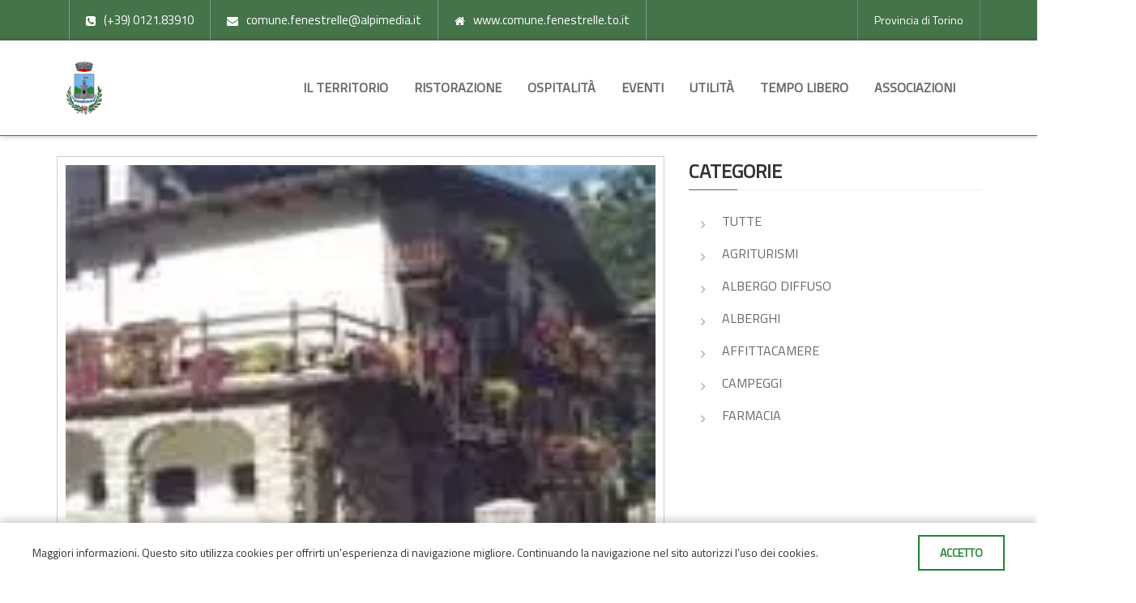

--- FILE ---
content_type: text/html; charset=utf-8
request_url: http://www.fenestrellecittadeiforti.it/it/produttivita/1/MEIZOUN-BLANCHO
body_size: 15215
content:


<!DOCTYPE html>

<html>
    <head><title>
	Il sito internet turistico del Comune di Fenestrelle - Provincia di Torino - Regione Piemonte
</title><meta charset="UTF-8" /><meta http-equiv="X-UA-Compatible" content="IE=edge" /><meta name="viewport" content="width=device-width, initial-scale=1" /><link rel="shortcut icon" type="image/ico" href="/favicon.ico" /><meta name="application-name" content="Comune di Fenestrelle - Turistico" /><meta name="mobile-web-app-capable" content="yes" /><meta name="apple-mobile-web-app-capable" content="yes" /><meta name="apple-mobile-web-app-status-bar-style" content="black" /><link rel="apple-touch-icon" href="/apple-touch-icon.png" /><link rel="apple-touch-icon" sizes="57x57" href="/apple-touch-icon-57x57.png" /><link rel="apple-touch-icon" sizes="72x72" href="/apple-touch-icon-72x72.png" /><link rel="apple-touch-icon" sizes="76x76" href="/apple-touch-icon-76x76.png" /><link rel="apple-touch-icon" sizes="114x114" href="/apple-touch-icon-114x114.png" /><link rel="apple-touch-icon" sizes="120x120" href="/apple-touch-icon-120x120.png" /><link rel="apple-touch-icon" sizes="144x144" href="/apple-touch-icon-144x144.png" /><link rel="apple-touch-icon" sizes="152x152" href="/apple-touch-icon-152x152.png" /><link rel="apple-touch-icon" sizes="180x180" href="/apple-touch-icon-180x180.png" /><link rel="apple-touch-startup-image" href="/favicon.ico" />

        <style type='text/css'>
            img.wp-smiley, img.emoji {
                display: inline !important;
                border: none !important;
                box-shadow: none !important;
                height: 1em !important;
                width: 1em !important;
                margin: 0 .07em !important;
                vertical-align: -0.1em !important;
                background: none !important;
                padding: 0 !important;
            }

            .tp-caption a {
                color: #ff7302;
                text-shadow: none;
                -webkit-transition: all 0.2s ease-out;
                -moz-transition: all 0.2s ease-out;
                -o-transition: all 0.2s ease-out;
                -ms-transition: all 0.2s ease-out;
            }
                .tp-caption a:hover {
                    color: #ffa902;
                }

            .btn-small-kode {
                font-family: "Raleway",sans-serif;
                font-weight: 900;
                font-size: 18px;
                line-height: 60px;
                color: #fff !important;
                text-decoration: none;
                padding-left: 50px;
                padding-right: 50px;
                padding-top: 20px;
                padding-bottom: 20px;
                background: #333333;
            }

            .largeredbtn {
                font-family: "Raleway",sans-serif;
                font-weight: 900;
                font-size: 16px;
                line-height: 60px;
                color: #fff !important;
                text-decoration: none;
                padding-left: 40px;
                padding-right: 80px;
                padding-top: 22px;
                padding-bottom: 22px;
                background: rgb(234,91,31);
                background: -moz-linear-gradient(top,rgba(234,91,31,1) 0%,rgba(227,58,12,1) 100%);
                background: -webkit-gradient(linear,left top,left bottom,color-stop(0%,rgba(234,91,31,1)),color-stop(100%,rgba(227,58,12,1)));
                background: -webkit-linear-gradient(top,rgba(234,91,31,1) 0%,rgba(227,58,12,1) 100%);
                background: -o-linear-gradient(top,rgba(234,91,31,1) 0%,rgba(227,58,12,1) 100%);
                background: -ms-linear-gradient(top,rgba(234,91,31,1) 0%,rgba(227,58,12,1) 100%);
                background: linear-gradient(to bottom,rgba(234,91,31,1) 0%,rgba(227,58,12,1) 100%);
                filter: progid:DXImageTransform.Microsoft.gradient( startColorstr='#ea5b1f',endColorstr='#e33a0c',GradientType=0 );
            }
                .largeredbtn:hover {
                    background: rgb(227,58,12);
                    background: -moz-linear-gradient(top,rgba(227,58,12,1) 0%,rgba(234,91,31,1) 100%);
                    background: -webkit-gradient(linear,left top,left bottom,color-stop(0%,rgba(227,58,12,1)),color-stop(100%,rgba(234,91,31,1)));
                    background: -webkit-linear-gradient(top,rgba(227,58,12,1) 0%,rgba(234,91,31,1) 100%);
                    background: -o-linear-gradient(top,rgba(227,58,12,1) 0%,rgba(234,91,31,1) 100%);
                    background: -ms-linear-gradient(top,rgba(227,58,12,1) 0%,rgba(234,91,31,1) 100%);
                    background: linear-gradient(to bottom,rgba(227,58,12,1) 0%,rgba(234,91,31,1) 100%);
                    filter: progid:DXImageTransform.Microsoft.gradient( startColorstr='#e33a0c',endColorstr='#ea5b1f',GradientType=0 );
                }

            .fullrounded img {
                -webkit-border-radius: 400px;
                -moz-border-radius: 400px;
                border-radius: 400px;
            }
            .margin-top-page
            {
                margin-top:25px !important;
            }
        </style>

        <link href="/css/stylescontactForm.css" rel="stylesheet" /><link href="/css/settings.css" rel="stylesheet" /><link rel="stylesheet" href="/css/style.css" type="text/css" media="all" /><link href="/css/bxslider/bxslider.css" rel="stylesheet" /><link href="/css/responsive.css" rel="stylesheet" /><link href="/js/bootstrap/css/bootstrap.css" rel="stylesheet" /><link href="/css/bootstrap-theme.css" rel="stylesheet" /><link href="/css/themetypo.css" rel="stylesheet" /><link href="/css/widget.css" rel="stylesheet" /><link href="/css/shortcode.css" rel="stylesheet" /><link href="https://fonts.googleapis.com/css?family=Titillium+Web" rel="stylesheet" /><link href="/css/component.css" rel="stylesheet" /><link href="/css/bxslider.css" rel="stylesheet" /><link href="/js/dl-menu/component.css" rel="stylesheet" />    
    
        <script src="https://use.fontawesome.com/becf3998da.js"></script>
        <script src="https://code.jquery.com/jquery-3.2.1.min.js" integrity="sha256-hwg4gsxgFZhOsEEamdOYGBf13FyQuiTwlAQgxVSNgt4=" crossorigin="anonymous"></script>
        <script src="https://code.jquery.com/jquery-migrate-3.0.0.js" integrity="sha256-lsVOB+3Yhm6He5MkTO3Bw/Xw4NXK7wYYTi1Y+M/2PrM=" crossorigin="anonymous"></script>

        <meta property="og:url" content="http://www.fenestrellecittadeiforti.it/it/produttivita/1/" /><meta property="og:type" content="website" /><meta property="og:title" content="MEIZOUN BLANCHO" /><meta property="og:description" content="Descrizione della struttura:
L&#39;agriturismo è situato ad una altitudine 1154 m. poco prima dell&#39;abitato di Fenestrelle e vi colpirà per l&#39;architettura tipica dell&#39;abitazione e per l&#39;accoglienza e l&#39;intimità del suo interno.
Il menù della casa propone le sue specialità come i salumi fatti in casa, i" /><meta property="og:image" content="http://www.comune.fenestrelle.to.it/cgi-bin/geoservizi/201932092859.webp" /></head>
    <body id="home" class="home page-template-default page page-id-292 nicescroll">
        
        <form method="post" action="./dettaglio_produttivita.aspx?id=1" id="form1">
<div class="aspNetHidden">
<input type="hidden" name="__VIEWSTATE" id="__VIEWSTATE" value="/[base64]/[base64]" />
</div>

<div class="aspNetHidden">

	<input type="hidden" name="__VIEWSTATEGENERATOR" id="__VIEWSTATEGENERATOR" value="F07A6F96" />
	<input type="hidden" name="__EVENTVALIDATION" id="__EVENTVALIDATION" value="/wEdAAOg9p9J8BVkm8+STwQRX4wo0htn6X0XwAnUc4Ho+7strcaHIV0Zb9doQ1pShCfb9bD6KBYqIaN9JL+tWdmA0ac5jMd5PBNjChRA3H2M33bzog==" />
</div>
            <div class="body-wrapper">
                
                <!-- Header -->
                <header class="header-sticky" id="mainheader">

                    <!-- Top Bar : Numero di Telefono, Email, Url Sito, Provincia -->
                    <div class="kd-topbar">
                        <div class="container">
                            <div class="row">
                                <div class="col-md-8">
                                    <ul class="kd-topinfo">
                                        <li style="color: #ffffff"><i class="fa fa-phone-square"></i><span id="sitoTelefono">(+39) 0121.83910</span></li>
                                        <li style="color: #ffffff"><i class="fa fa-envelope"></i><span id="sitoEmail">comune.fenestrelle@alpimedia.it</span></li>
                                        <li style="color: #ffffff"><i class="fa fa-home"></i><span id="sitoUrlSito">www.comune.fenestrelle.to.it</span></li>
                                    </ul>
                                </div>
                                <div class="col-md-4">
                                    <ul class="kd-userinfo">
                                        <li>&nbsp;</li>
                                        <li style="color: white;"><a href="http://www.provincia.torino.gov.it/" id="sitoHrefSitoProvincia" target="_blank"><span id="sitoNomeProvincia">Provincia di Torino</span></a></li>
                                    </ul>
                                </div>
                            </div>
                        </div>
                    </div>

                    <!-- NavBar : logo, Menù -->
                    <div class="kd-headbar">
                        <div class="container">
                            <div class="row">
                                <div class="col-md-1">
                                    <div class="logo">
                                        <a href="/index.aspx"><img src="/cgi-bin/risorse/logo.png" id="sitoSrcimgLogo" alt="logo sito turistico" style="max-height:75px;" /></a>
                                    </div>
                                </div>
                                <div class="col-md-11">
                                    <div class="kd-rightside">
                                        <div class="kode-responsive-navigation dl-menuwrapper" id="kode-responsive-navigation">
                                            <button class="dl-trigger">Open Menu</button>
                                            <ul id="menu-menu-1" class="dl-menu kode-main-mobile-menu">
                                                <li class="menu-item menu-item-type-post_type menu-item-object-page menu-item-home current-menu-item page_item page-item-292 current_page_item menu-item-has-children menu-item-322"><a style='cursor:pointer;'>Il territorio</a><ul class='dl-submenu'><li class='menu-item menu-item-type-custom menu-item-object-custom menu-item-739'>
                                            <a style='cursor:pointer;'>Storia e cultura</a><ul class='dl-submenu'><li class='menu-item menu-item-type-custom menu-item-object-custom menu-item-739'>
                                            <a href='/it/territorio/3/Territorio-e-Storia/1'>Territorio e Storia</a>
                                        </li><li class='menu-item menu-item-type-custom menu-item-object-custom menu-item-739'>
                                            <a href='/it/territorio/4/Le-Borgate/1'>Le Borgate</a>
                                        </li><li class='menu-item menu-item-type-custom menu-item-object-custom menu-item-739'>
                                            <a href='/it/territorio/6/Cultura-Locale/1'>Cultura Locale</a>
                                        </li><li class='menu-item menu-item-type-custom menu-item-object-custom menu-item-739'>
                                            <a href='/it/territorio/d/152/Le-Fortezze/1'>Le Fortezze</a>
                                        </li></ul></li><li class='menu-item menu-item-type-custom menu-item-object-custom menu-item-739'>
                                            <a style='cursor:pointer;'>Tradizioni</a><ul class='dl-submenu'><li class='menu-item menu-item-type-custom menu-item-object-custom menu-item-739'>
                                            <a href='/it/territorio/d/153/La-Serva-di-Chambons/1'>La Serva di Chambons</a>
                                        </li><li class='menu-item menu-item-type-custom menu-item-object-custom menu-item-739'>
                                            <a href='/it/territorio/d/156/Chiese-e-cappelle/1'>Chiese e cappelle</a>
                                        </li></ul></li><li class='menu-item menu-item-type-custom menu-item-object-custom menu-item-739'>
                                            <a style='cursor:pointer;'>Territorio e Cultura</a><ul class='dl-submenu'><li class='menu-item menu-item-type-custom menu-item-object-custom menu-item-739'>
                                            <a href='/it/territorio/15/Parco-Orsiera-Rocciavre/1'>Parco Orsiera Rocciavrè</a>
                                        </li><li class='menu-item menu-item-type-custom menu-item-object-custom menu-item-739'>
                                            <a href='/it/territorio/16/La-strada-dell%27Assietta/1'>La strada dell'Assietta</a>
                                        </li><li class='menu-item menu-item-type-custom menu-item-object-custom menu-item-739'>
                                            <a href='/it/territorio/17/La-selva-di-Chambons/1'>La selva di Chambons</a>
                                        </li><li class='menu-item menu-item-type-custom menu-item-object-custom menu-item-739'>
                                            <a href='/it/territorio/18/BorgatePuy-e-Pequerel/1'>Borgate - Puy e Pequerel</a>
                                        </li><li class='menu-item menu-item-type-custom menu-item-object-custom menu-item-739'>
                                            <a href='/it/territorio/19/I-Gofri/1'>I Gofri</a>
                                        </li><li class='menu-item menu-item-type-custom menu-item-object-custom menu-item-739'>
                                            <a href='/it/territorio/20/Il-Forte-di-Fenestrelle/1'>Il Forte di Fenestrelle</a>
                                        </li><li class='menu-item menu-item-type-custom menu-item-object-custom menu-item-739'>
                                            <a href='/it/territorio/21/Vivaio-Carlo-Alberto/1'>Vivaio Carlo Alberto</a>
                                        </li><li class='menu-item menu-item-type-custom menu-item-object-custom menu-item-739'>
                                            <a href='/it/territorio/22/Bal-da-Sabre/1'>Bal da Sabre</a>
                                        </li><li class='menu-item menu-item-type-custom menu-item-object-custom menu-item-739'>
                                            <a href='/it/territorio/23/Il-Priorato-di-San-Giusto-a-Mentoulles/1'>Il Priorato di San Giusto a Mentoulles</a>
                                        </li></ul></li></ul></li><li class="menu-item menu-item-type-post_type menu-item-object-page menu-item-home current-menu-item page_item page-item-292 current_page_item menu-item-has-children menu-item-322"><a style='cursor:pointer;'>Ristorazione</a><ul class='dl-submenu'><li class='menu-item menu-item-type-custom menu-item-object-custom menu-item-739'>
                                            <a href='/it/produttivita/categoria/125/AGRITURISMI'>AGRITURISMI</a>
                                        </li></ul></li><li class="menu-item menu-item-type-post_type menu-item-object-page menu-item-home current-menu-item page_item page-item-292 current_page_item menu-item-has-children menu-item-322"><a style='cursor:pointer;'>Ospitalità</a><ul class='dl-submenu'><li class='menu-item menu-item-type-custom menu-item-object-custom menu-item-739'>
                                            <a href='/it/produttivita/categoria/134/ALBERGO-DIFFUSO'>ALBERGO DIFFUSO</a>
                                        </li><li class='menu-item menu-item-type-custom menu-item-object-custom menu-item-739'>
                                            <a href='/it/produttivita/categoria/135/ALBERGHI'>ALBERGHI</a>
                                        </li><li class='menu-item menu-item-type-custom menu-item-object-custom menu-item-739'>
                                            <a href='/it/produttivita/categoria/136/AFFITTACAMERE'>AFFITTACAMERE</a>
                                        </li><li class='menu-item menu-item-type-custom menu-item-object-custom menu-item-739'>
                                            <a href='/it/produttivita/categoria/137/CAMPEGGI'>CAMPEGGI</a>
                                        </li></ul></li><li class="menu-item menu-item-type-post_type menu-item-object-page menu-item-home current-menu-item page_item page-item-292 current_page_item menu-item-has-children menu-item-322"><a href='/it/news'>Eventi</a></li><li class="menu-item menu-item-type-post_type menu-item-object-page menu-item-home current-menu-item page_item page-item-292 current_page_item menu-item-has-children menu-item-322"><a style='cursor:pointer;'>Utilità</a><ul class='dl-submenu'><li class='menu-item menu-item-type-custom menu-item-object-custom menu-item-739'>
                                            <a style='cursor:pointer;'>Utilità e servizi</a></li><li class='menu-item menu-item-type-custom menu-item-object-custom menu-item-739'>
                                            <a href='/it/produttivita/categoria/150/FARMACIA'>FARMACIA</a>
                                        </li></ul></li><li class="menu-item menu-item-type-post_type menu-item-object-page menu-item-home current-menu-item page_item page-item-292 current_page_item menu-item-has-children menu-item-322"><a style='cursor:pointer;'>Tempo libero</a><ul class='dl-submenu'><li class='menu-item menu-item-type-custom menu-item-object-custom menu-item-739'>
                                            <a style='cursor:pointer;'>Sentieri</a><ul class='dl-submenu'><li class='menu-item menu-item-type-custom menu-item-object-custom menu-item-739'>
                                            <a href='/it/territorio/12/Il-sentiero-delle-Borgate-Basse-Chambons-Granges-Mentoulles-Villecloze-Depot/6'>Il sentiero delle Borgate Basse Chambons Granges Mentoulles Villecloze Depot</a>
                                        </li><li class='menu-item menu-item-type-custom menu-item-object-custom menu-item-739'>
                                            <a href='/it/territorio/13/Il-sentiero-delle-Borgate-Alte-Puy-e-Pequerel/6'>Il sentiero delle Borgate Alte Puy e Pequerel</a>
                                        </li><li class='menu-item menu-item-type-custom menu-item-object-custom menu-item-739'>
                                            <a href='/it/territorio/14/Il-sentiero-delle-Sagnere/6'>Il sentiero delle Sagnere</a>
                                        </li><li class='menu-item menu-item-type-custom menu-item-object-custom menu-item-739'>
                                            <a href='/it/territorio/26/I-Sentieri-Fortissimi/6'>I Sentieri Fortissimi</a>
                                        </li></ul></li><li class='menu-item menu-item-type-custom menu-item-object-custom menu-item-739'>
                                            <a style='cursor:pointer;'>Parco giochi diffuso</a><ul class='dl-submenu'><li class='menu-item menu-item-type-custom menu-item-object-custom menu-item-739'>
                                            <a href='/it/territorio/35/Settimana-e-gioco-dell%27oca/6'>Settimana e gioco dell'oca</a>
                                        </li><li class='menu-item menu-item-type-custom menu-item-object-custom menu-item-739'>
                                            <a href='/it/territorio/36/Labirinto-oscillante/6'>Labirinto oscillante</a>
                                        </li><li class='menu-item menu-item-type-custom menu-item-object-custom menu-item-739'>
                                            <a href='/it/territorio/37/Infila-l%27anello/6'>Infila l'anello</a>
                                        </li><li class='menu-item menu-item-type-custom menu-item-object-custom menu-item-739'>
                                            <a href='/it/territorio/38/Forza-4-e-Twister/6'>Forza 4 e Twister</a>
                                        </li><li class='menu-item menu-item-type-custom menu-item-object-custom menu-item-739'>
                                            <a href='/it/territorio/39/Tris/6'>Tris</a>
                                        </li><li class='menu-item menu-item-type-custom menu-item-object-custom menu-item-739'>
                                            <a href='/it/territorio/40/Palline-in-buca/6'>Palline in buca</a>
                                        </li><li class='menu-item menu-item-type-custom menu-item-object-custom menu-item-739'>
                                            <a href='/it/territorio/41/Telefono-tubolare/6'>Telefono tubolare</a>
                                        </li></ul></li></ul></li><li class="menu-item menu-item-type-post_type menu-item-object-page menu-item-home current-menu-item page_item page-item-292 current_page_item menu-item-has-children menu-item-322"><a style='cursor:pointer;'>Associazioni</a><ul class='dl-submenu'><li class='menu-item menu-item-type-custom menu-item-object-custom menu-item-739'>
                                                <a href='/it/associazioni/categorie/3/CULTURA'>CULTURA</a>
                                            </li><li class='menu-item menu-item-type-custom menu-item-object-custom menu-item-739'>
                                                <a href='/it/associazioni/categorie/4/DONATORI'>DONATORI</a>
                                            </li><li class='menu-item menu-item-type-custom menu-item-object-custom menu-item-739'>
                                                <a href='/it/associazioni/categorie/5/EX-ARMA'>EX ARMA</a>
                                            </li><li class='menu-item menu-item-type-custom menu-item-object-custom menu-item-739'>
                                                <a href='/it/associazioni/categorie/8/SPORTIVE'>SPORTIVE</a>
                                            </li><li class='menu-item menu-item-type-custom menu-item-object-custom menu-item-739'>
                                                <a href='/it/associazioni/categorie/9/TEMPO-LIBERO'>TEMPO LIBERO</a>
                                            </li><li class='menu-item menu-item-type-custom menu-item-object-custom menu-item-739'>
                                                <a href='/it/associazioni/categorie/10/VOLONTARIATO'>VOLONTARIATO</a>
                                            </li><li class='menu-item menu-item-type-custom menu-item-object-custom menu-item-739'>
                                                <a href='/it/associazioni/categorie/13/MANIFESTAZIONI'>MANIFESTAZIONI</a>
                                            </li><li class='menu-item menu-item-type-custom menu-item-object-custom menu-item-739'>
                                                <a href='/it/associazioni/categorie/14/VARIE'>VARIE</a>
                                            </li></ul></li>
                                            </ul>
                                        </div>
                                        <div class="kode-navigation-wrapper">
                                            <nav class="navigation" role="navigation">
                                                <div id="navbar-collapse-1" class="collapse navbar-collapse">
                                                    <ul id="menu-menu-2" class="nav navbar-nav">
                                                        <ul class="nav navbar-nav"><li class='menu-item menu-item-type-custom menu-item-object-custom menu-item-739'><a style='cursor:pointer;'>Il territorio</a><ul class='sub-menu'><li class='menu-item menu-item-type-custom menu-item-object-custom menu-item-739'>
                                <a style='cursor:pointer;'>Storia e cultura</a><ul class='sub-menu' style='right:-100%;'><li class='menu-item menu-item-type-custom menu-item-object-custom menu-item-739'>
                                <a href='/it/territorio/3/Territorio-e-Storia/1'>Territorio e Storia</a>
                            </li><li class='menu-item menu-item-type-custom menu-item-object-custom menu-item-739'>
                                <a href='/it/territorio/4/Le-Borgate/1'>Le Borgate</a>
                            </li><li class='menu-item menu-item-type-custom menu-item-object-custom menu-item-739'>
                                <a href='/it/territorio/6/Cultura-Locale/1'>Cultura Locale</a>
                            </li><li class='menu-item menu-item-type-custom menu-item-object-custom menu-item-739'>
                                <a href='/it/territorio/d/152/Le-Fortezze/1'>Le Fortezze</a>
                            </li></ul></li><li class='menu-item menu-item-type-custom menu-item-object-custom menu-item-739'>
                                <a style='cursor:pointer;'>Tradizioni</a><ul class='sub-menu' style='right:-100%;'><li class='menu-item menu-item-type-custom menu-item-object-custom menu-item-739'>
                                <a href='/it/territorio/d/153/La-Serva-di-Chambons/1'>La Serva di Chambons</a>
                            </li><li class='menu-item menu-item-type-custom menu-item-object-custom menu-item-739'>
                                <a href='/it/territorio/d/156/Chiese-e-cappelle/1'>Chiese e cappelle</a>
                            </li></ul></li><li class='menu-item menu-item-type-custom menu-item-object-custom menu-item-739'>
                                <a style='cursor:pointer;'>Territorio e Cultura</a><ul class='sub-menu' style='right:-100%;'><li class='menu-item menu-item-type-custom menu-item-object-custom menu-item-739'>
                                <a href='/it/territorio/15/Parco-Orsiera-Rocciavre/1'>Parco Orsiera Rocciavrè</a>
                            </li><li class='menu-item menu-item-type-custom menu-item-object-custom menu-item-739'>
                                <a href='/it/territorio/16/La-strada-dell%27Assietta/1'>La strada dell'Assietta</a>
                            </li><li class='menu-item menu-item-type-custom menu-item-object-custom menu-item-739'>
                                <a href='/it/territorio/17/La-selva-di-Chambons/1'>La selva di Chambons</a>
                            </li><li class='menu-item menu-item-type-custom menu-item-object-custom menu-item-739'>
                                <a href='/it/territorio/18/BorgatePuy-e-Pequerel/1'>Borgate - Puy e Pequerel</a>
                            </li><li class='menu-item menu-item-type-custom menu-item-object-custom menu-item-739'>
                                <a href='/it/territorio/19/I-Gofri/1'>I Gofri</a>
                            </li><li class='menu-item menu-item-type-custom menu-item-object-custom menu-item-739'>
                                <a href='/it/territorio/20/Il-Forte-di-Fenestrelle/1'>Il Forte di Fenestrelle</a>
                            </li><li class='menu-item menu-item-type-custom menu-item-object-custom menu-item-739'>
                                <a href='/it/territorio/21/Vivaio-Carlo-Alberto/1'>Vivaio Carlo Alberto</a>
                            </li><li class='menu-item menu-item-type-custom menu-item-object-custom menu-item-739'>
                                <a href='/it/territorio/22/Bal-da-Sabre/1'>Bal da Sabre</a>
                            </li><li class='menu-item menu-item-type-custom menu-item-object-custom menu-item-739'>
                                <a href='/it/territorio/23/Il-Priorato-di-San-Giusto-a-Mentoulles/1'>Il Priorato di San Giusto a Mentoulles</a>
                            </li></ul></li></ul></li></ul><ul class="nav navbar-nav"><li class='menu-item menu-item-type-custom menu-item-object-custom menu-item-739'><a style='cursor:pointer;'>Ristorazione</a><ul class='sub-menu'><li class='menu-item menu-item-type-custom menu-item-object-custom menu-item-739'>
                                <a href='/it/produttivita/categoria/125/AGRITURISMI'>AGRITURISMI</a>
                            </li></ul></li></ul><ul class="nav navbar-nav"><li class='menu-item menu-item-type-custom menu-item-object-custom menu-item-739'><a style='cursor:pointer;'>Ospitalità</a><ul class='sub-menu'><li class='menu-item menu-item-type-custom menu-item-object-custom menu-item-739'>
                                <a href='/it/produttivita/categoria/134/ALBERGO-DIFFUSO'>ALBERGO DIFFUSO</a>
                            </li><li class='menu-item menu-item-type-custom menu-item-object-custom menu-item-739'>
                                <a href='/it/produttivita/categoria/135/ALBERGHI'>ALBERGHI</a>
                            </li><li class='menu-item menu-item-type-custom menu-item-object-custom menu-item-739'>
                                <a href='/it/produttivita/categoria/136/AFFITTACAMERE'>AFFITTACAMERE</a>
                            </li><li class='menu-item menu-item-type-custom menu-item-object-custom menu-item-739'>
                                <a href='/it/produttivita/categoria/137/CAMPEGGI'>CAMPEGGI</a>
                            </li></ul></li></ul><ul class="nav navbar-nav"><li class='menu-item menu-item-type-custom menu-item-object-custom menu-item-739'><a href='/it/news'>Eventi</a></li></ul><ul class="nav navbar-nav"><li class='menu-item menu-item-type-custom menu-item-object-custom menu-item-739'><a style='cursor:pointer;'>Utilità</a><ul class='sub-menu'><li class='menu-item menu-item-type-custom menu-item-object-custom menu-item-739'>
                                <a style='cursor:pointer;'>Utilità e servizi</a></li><li class='menu-item menu-item-type-custom menu-item-object-custom menu-item-739'>
                                <a href='/it/produttivita/categoria/150/FARMACIA'>FARMACIA</a>
                            </li></ul></li></ul><ul class="nav navbar-nav"><li class='menu-item menu-item-type-custom menu-item-object-custom menu-item-739'><a style='cursor:pointer;'>Tempo libero</a><ul class='sub-menu'><li class='menu-item menu-item-type-custom menu-item-object-custom menu-item-739'>
                                <a style='cursor:pointer;'>Sentieri</a><ul class='sub-menu' style='right:-100%;'><li class='menu-item menu-item-type-custom menu-item-object-custom menu-item-739'>
                                <a href='/it/territorio/12/Il-sentiero-delle-Borgate-Basse-Chambons-Granges-Mentoulles-Villecloze-Depot/6'>Il sentiero delle Borgate Basse Chambons Granges Mentoulles Villecloze Depot</a>
                            </li><li class='menu-item menu-item-type-custom menu-item-object-custom menu-item-739'>
                                <a href='/it/territorio/13/Il-sentiero-delle-Borgate-Alte-Puy-e-Pequerel/6'>Il sentiero delle Borgate Alte Puy e Pequerel</a>
                            </li><li class='menu-item menu-item-type-custom menu-item-object-custom menu-item-739'>
                                <a href='/it/territorio/14/Il-sentiero-delle-Sagnere/6'>Il sentiero delle Sagnere</a>
                            </li><li class='menu-item menu-item-type-custom menu-item-object-custom menu-item-739'>
                                <a href='/it/territorio/26/I-Sentieri-Fortissimi/6'>I Sentieri Fortissimi</a>
                            </li></ul></li><li class='menu-item menu-item-type-custom menu-item-object-custom menu-item-739'>
                                <a style='cursor:pointer;'>Parco giochi diffuso</a><ul class='sub-menu' style='right:-100%;'><li class='menu-item menu-item-type-custom menu-item-object-custom menu-item-739'>
                                <a href='/it/territorio/35/Settimana-e-gioco-dell%27oca/6'>Settimana e gioco dell'oca</a>
                            </li><li class='menu-item menu-item-type-custom menu-item-object-custom menu-item-739'>
                                <a href='/it/territorio/36/Labirinto-oscillante/6'>Labirinto oscillante</a>
                            </li><li class='menu-item menu-item-type-custom menu-item-object-custom menu-item-739'>
                                <a href='/it/territorio/37/Infila-l%27anello/6'>Infila l'anello</a>
                            </li><li class='menu-item menu-item-type-custom menu-item-object-custom menu-item-739'>
                                <a href='/it/territorio/38/Forza-4-e-Twister/6'>Forza 4 e Twister</a>
                            </li><li class='menu-item menu-item-type-custom menu-item-object-custom menu-item-739'>
                                <a href='/it/territorio/39/Tris/6'>Tris</a>
                            </li><li class='menu-item menu-item-type-custom menu-item-object-custom menu-item-739'>
                                <a href='/it/territorio/40/Palline-in-buca/6'>Palline in buca</a>
                            </li><li class='menu-item menu-item-type-custom menu-item-object-custom menu-item-739'>
                                <a href='/it/territorio/41/Telefono-tubolare/6'>Telefono tubolare</a>
                            </li></ul></li></ul></li></ul><ul class="nav navbar-nav"><li class='menu-item menu-item-type-custom menu-item-object-custom menu-item-739'><a style='cursor:pointer;'>Associazioni</a><ul class='sub-menu'><li class='menu-item menu-item-type-custom menu-item-object-custom menu-item-739'>
                                    <a href='/it/associazioni/categorie/3/CULTURA'>CULTURA</a>
                                </li><li class='menu-item menu-item-type-custom menu-item-object-custom menu-item-739'>
                                    <a href='/it/associazioni/categorie/4/DONATORI'>DONATORI</a>
                                </li><li class='menu-item menu-item-type-custom menu-item-object-custom menu-item-739'>
                                    <a href='/it/associazioni/categorie/5/EX-ARMA'>EX ARMA</a>
                                </li><li class='menu-item menu-item-type-custom menu-item-object-custom menu-item-739'>
                                    <a href='/it/associazioni/categorie/8/SPORTIVE'>SPORTIVE</a>
                                </li><li class='menu-item menu-item-type-custom menu-item-object-custom menu-item-739'>
                                    <a href='/it/associazioni/categorie/9/TEMPO-LIBERO'>TEMPO LIBERO</a>
                                </li><li class='menu-item menu-item-type-custom menu-item-object-custom menu-item-739'>
                                    <a href='/it/associazioni/categorie/10/VOLONTARIATO'>VOLONTARIATO</a>
                                </li><li class='menu-item menu-item-type-custom menu-item-object-custom menu-item-739'>
                                    <a href='/it/associazioni/categorie/13/MANIFESTAZIONI'>MANIFESTAZIONI</a>
                                </li><li class='menu-item menu-item-type-custom menu-item-object-custom menu-item-739'>
                                    <a href='/it/associazioni/categorie/14/VARIE'>VARIE</a>
                                </li></ul></li></ul>
                                                    </ul>
                                                </div>
                                            </nav>
                                            <div class="clear"></div>
                                        </div>
                                    </div>
                                </div>
                            </div>
                        </div>
                        
                    </div>
                </header>

                
    <link href="/js/lightbox/ekko-lightbox.min.css" rel="stylesheet" />

    <style type="text/css">

        #lbl_categoria { writing-mode: vertical-lr; }

        @media (max-width: 480px) {
            #lbl_categoria { writing-mode: horizontal-tb; }
        }
    </style>

    <div class="container">
        <div class="row">
            <div class="col-md-8 margin-top-page">
                <div class="kode-item kode-blog-full ">
                    <div class="kd-blog-detail">
                        <div id="ContentPage_img_testata_panel">
	
                            <figure class="detail-thumb">
                                <a href="http://www.comune.fenestrelle.to.it/cgi-bin/geoservizi/201932092859.webp" id="ContentPage_a_img_testata" data-toggle="lightbox" data-gallery="galleria" data-title=""><img id="ContentPage_img_testata" src="http://www.comune.fenestrelle.to.it/cgi-bin/geoservizi/201932092859.webp" /></a>
                            </figure>
                        
</div>
                        <div class="inn-detail">
                            <div class="kd-detail-time">
                                <span id="ContentPage_lbl_categoria" style=" color: #9a9a9a; font-size: smaller;">AGRITURISMI</span>
                            </div>
                            <div class="kd-rich-editor">
                                <h1><span id="ContentPage_lbl_titolo" style="font-weight:bold;">MEIZOUN BLANCHO</span></h1>
                                <ul class="kd-detailpost-option">
                                    <li class="blog-info blog-author" style="color: #9a9a9a;"><span id="ContentPage_lbl_indirizzo">Via Granges, 10 Frazione Mentoulles</span></li>
                                </ul>

                                <blockquote id="ContentPage_panel_descrizione">
                                    <p><span id="ContentPage_lbl_descrizione">Descrizione della struttura:
L'agriturismo è situato ad una altitudine 1154 m. poco prima dell'abitato di Fenestrelle e vi colpirà per l'architettura tipica dell'abitazione e per l'accoglienza e l'intimità del suo interno.
Il menù della casa propone le sue specialità come i salumi fatti in casa, i primi piatti a base di pasta o polenta, la selvaggina e i dolci.
Aperto tutto l'anno. E' gradita la prenotazione.
https://www.facebook.com/AgriturismoFenestrelleMeizounBlancho
Servizi offerti:
Cucina famigliare tipica della valle. Possibilità di pernottamento 1/2 pensione, pensione completa e Bed&Breakfast.
Locale caratteristico circondato da ampio parco. Giochi bimbi. Piscina esterna estiva. Passeggiate a cavallo.
Numerose escursioni possibili: situato ai piedi del Parco Orsiera Rocciavrè.
A soli 3 Km dal Forte S.Carlo di Fenestrelle, a 14 Km da Pragelato, Val Troncea ed a 15 Km da Sestriere.</span></p>
                                </blockquote>

                                <div id="ContentPage_panel_utili">
                                    <h5>Informazioni Utili</h5>

                                    <div class="kd-pkg-info">
                                        <ul>
                                            <span><li><i class='fa fa-paper-plane'></i>Email: <strong style='font-size:larger;color:#4c4949;'><a href='mailto:silviaressent@alice.it'>silviaressent@alice.it</a></strong></li></span><span><li><i class='fa fa-globe'></i>Sito web: <strong style='font-size:larger;color:#4c4949;'><a href='http://www.agriturismofenestrelle.com/' target='_blank'>www.agriturismofenestrelle.com/</a></strong></li></span><span><li><i class='fa fa-phone'></i>Telefono: <strong style='font-size:larger;color:#4c4949;'>0121.83933</strong></li></span><span><li><i class='fa fa-mobile'></i>Cellulare: <strong style='font-size:larger;color:#4c4949;'>339.7960514</strong></li></span>
                                        </ul>
                                    </div>
                                </div>

                                

                                <div id="ContentPage_panel_gallery" style="margin-bottom:100px;">
                                    <h3 class="widget-title">Gallery</h3>
                                    <div class="clear"></div>
                                    <div class="kode-flickr-widget">
                                        <div class="flickr_badge_image" id="flickr_badge_image1">
                                            <div class="flickr_badge_image"><a data-toggle="lightbox" data-gallery="galleria" href="http://www.comune.fenestrelle.to.it/cgi-bin/geoservizi/20193209292.webp" data-title=""><img class='img-fluid' src='http://www.comune.fenestrelle.to.it/cgi-bin/geoservizi/20193209292.webp' alt='' title='' height='100' width='100' ></a></div>
                                        </div>
                                    </div>
                                </div>
                            </div>
                        </div>
                        
                        <div id="ContentPage_panel_produttivita">
                            <figure class="detail-thumb"><a><div id="map" style="height:300px;width:100%;margin-bottom:15px;"></div></a></figure>
                        </div>

                        <div class="kd-user-tag">
                            <div class="row">
                                <div class="col-md-8">&nbsp;</div>
                                <div class="col-md-4">
                                    <div class="kd-social-network">
                                        <ul class="kode-team-network">
                                           <li><a title='' data-placement='top' data-toggle='tooltip' class='thbg-colorhover fa fa-facebook' href='http://www.facebook.com/share.php?u=http%3a%2f%2fwww.fenestrellecittadeiforti.it%2fit%2fproduttivita%2f1%2f' data-original-title='Facebook'></a></li><li><a title='' data-placement='top' data-toggle='tooltip' class='thbg-colorhover fa fa-twitter' href='http://twitter.com/home?status=MEIZOUN+BLANCHO%20-%20http%3a%2f%2fwww.fenestrellecittadeiforti.it%2fit%2fproduttivita%2f1%2f' data-original-title='Facebook'></a></li><li><a title='' data-placement='top' data-toggle='tooltip' class='thbg-colorhover fa fa-whatsapp' href='https://api.whatsapp.com/send?text=MEIZOUN+BLANCHO%20-%20http%3a%2f%2fwww.fenestrellecittadeiforti.it%2fit%2fproduttivita%2f1%2f' data-original-title='Facebook'></a></li>
                                        </ul>
                                    </div>
                                </div>
                            </div>
                        </div>
                    </div>
                </div>
                <div class="clear clearfix"></div>
            </div>

            <div class="col-md-4 hidden-xs margin-top-page">
                <div class="kode-sidebar kode-right-sidebar columns">
                    <div id="kode_tab_widget-2" class="col-md-4 widget widget_kode_tab_widget kode-widget">
                        <div class="kode-sidebar kode-right-sidebar columns">
                            <div id="search-5" class="col-md-4 widget widget_categories  kode-widget">
                                <h3 class="widget-title">Categorie</h3>
                                <div class="clear"></div>
                                <div>
                                    <ul>
                                        <li class="cat-item cat-item-3"><a class='testo_laterale' href="/it/produttivita">Tutte</a></li>
                                        <li class="menu-item menu-item-type-custom menu-item-object-custom menu-item-739"><a class='testo_laterale' href='/it/produttivita/categoria/125/AGRITURISMI'>AGRITURISMI</a></li><li class="menu-item menu-item-type-custom menu-item-object-custom menu-item-739"><a class='testo_laterale' href='/it/produttivita/categoria/134/ALBERGO-DIFFUSO'>ALBERGO DIFFUSO</a></li><li class="menu-item menu-item-type-custom menu-item-object-custom menu-item-739"><a class='testo_laterale' href='/it/produttivita/categoria/135/ALBERGHI'>ALBERGHI</a></li><li class="menu-item menu-item-type-custom menu-item-object-custom menu-item-739"><a class='testo_laterale' href='/it/produttivita/categoria/136/AFFITTACAMERE'>AFFITTACAMERE</a></li><li class="menu-item menu-item-type-custom menu-item-object-custom menu-item-739"><a class='testo_laterale' href='/it/produttivita/categoria/137/CAMPEGGI'>CAMPEGGI</a></li><li class="menu-item menu-item-type-custom menu-item-object-custom menu-item-739"><a class='testo_laterale' href='/it/produttivita/categoria/150/FARMACIA'>FARMACIA</a></li>
                                    </ul>
                                </div>
                            </div>
                        </div>
                    </div>
                </div>
            </div>
        </div>
    </div>

    <input type="hidden" name="ctl00$ContentPage$hidden_lat" id="ContentPage_hidden_lat" value="45.024322" />
    <input type="hidden" name="ctl00$ContentPage$hidden_lon" id="ContentPage_hidden_lon" value="7.083976" />

    
    
    <script type="text/javascript">

        $(document).ready(function () {
            $.getScript("/js/lightbox/ekko-lightbox.js", function (data, textStatus, jqxhr) {
                console.log(data); // Data returned
                console.log(textStatus); // Success
                console.log(jqxhr.status); // 200
                console.log("Load was performed.");

                $(document).on('click', '[data-toggle="lightbox"]', function (event) {
                    event.preventDefault();
                    $(this).ekkoLightbox({ alwaysShowClose :true});
                });
            });
        });

        function initMap()
        {
            if ($("#hidden_lat").val() != "")
            {
                var uluru = {
                    lat: parseFloat($("#ContentPage_hidden_lat").val()),
                    lng: parseFloat($("#ContentPage_hidden_lon").val())
                };

                var map = new google.maps.Map(document.getElementById('map'), {
                    zoom: 15,
                    center: uluru
                });

                var marker = new google.maps.Marker({
                    position: uluru,
                    map: map
                });
            }
            else
            {
              $("#map").hide();
            }
                
        }
    </script>
    <script src="https://maps.googleapis.com/maps/api/js?key=AIzaSyARadbSCsw979Fb69-kZv5IduAuBLjTcJE&callback=initMap"></script>


                <div id="copyright">
                    <div class="container">
                        <div class="row">
                            <div id="informazioni_footer" class="col-md-12" style="text-align:center;font-size:17px;">Comune di Fenestrelle, Via Roma, 8 - 10060 Fenestrelle (TO) - Tel. 0121.83910 - Fax. 0121.83910 - Email : <a class='footer_link' href='mailto:comune.fenestrelle@alpimedia.it'>comune.fenestrelle@alpimedia.it</a>
		<br><br>
		<a href='https://www.compagniadisanpaolo.it/' target='_blank'><img src='/img/sanpaolo.jpg'></a><br><br>
		<br /><a href='/pagine/privacy.aspx' class='footer_link' target='_blank'>Informativa Privacy</a>  |  Realizzato da: <a class='footer_link' href='http://www.leonardoweb.eu' target='_blank'>Leonardo Web</a></div>
                        </div>
                    </div>
                </div>

                

<style type="text/css">
    #cookieBanner {
        display: none;
        position: fixed;
        padding: 15px 0;
        left: 0;
        bottom: 0;
        right: 0;
        z-index: 9999999;
        background-color: white;
        box-shadow: 0px -4px 10px rgba(0,0,0,0.2);
    }

        #cookieBanner .container {
            display: table;
            width: 100%;
            table-layout: fixed;
            padding: 0 40px;
            content: none !important;
        }

            #cookieBanner .container:after {
                content: none !important;
            }

            #cookieBanner .container:before {
                content: none !important;
            }

            #cookieBanner .container .left-container {
                display: table-cell;
                vertical-align: middle;
            }

            #cookieBanner .container .right-container {
                display: table-cell;
                vertical-align: middle;
                width: 150px;
                text-align: right;
            }

                #cookieBanner .container .right-container a.accetto {
                    display: inline-block;
                    border: 2px solid #1E8633;
                    color: #1E8633;
                    text-transform: uppercase;
                    background-color: white;
                    font-weight: bold;
                    padding: 10px 25px;
                    cursor:pointer;
                }

    @media only screen and (max-width: 44em) {
        #cookieBanner .container {
            padding: 0 15px;
        }

            #cookieBanner .container .left-container {
                font-size: 13px;
                line-height: 14px;
            }

            #cookieBanner .container .right-container {
                width: 90px;
            }

            #cookieBanner .container .right-container {
                width: 90px;
            }

                #cookieBanner .container .right-container a.accetto {
                    padding: 5px 12px;
                }
    }
</style>

<div id="cookieBanner" >
    <div class="container">
        <div class="left-container">Maggiori informazioni. <a href="/pagine/privacy.aspx" target="_blank">Questo sito utilizza cookies per offrirti un'esperienza di navigazione migliore. Continuando la navigazione nel sito autorizzi l’uso dei cookies.</a></div>
        <div class="right-container"><a class="accetto" id="acceptCookie" >Accetto</a></div>
    </div>
</div>

<script type="text/javascript">

    $(document).ready(function () {
        $("#acceptCookie").click(function () {
            chiudi_e_rimanda();
        });

        if (readCookie_cook("avviso") == null) {
            $("#cookieBanner").show();
        }

    });

    // Funzioni
    function chiudi_e_rimanda() {
        $("#cookieBanner").hide();
        createCookie_cook("avviso", "1", 15);
    }
    function createCookie_cook(name, value, days) {
        if (days) {
            var date = new Date();
            date.setTime(date.getTime() + (days * 24 * 60 * 60 * 1000));
            var expires = "; expires=" + date.toGMTString();
        }
        else var expires = "";
        document.cookie = name + "=" + value + expires + "; path=/";
    }
    function readCookie_cook(name) {
        var nameEQ = name + "=";
        var ca = document.cookie.split(';');
        for (var i = 0; i < ca.length; i++) {
            var c = ca[i];
            while (c.charAt(0) == ' ') c = c.substring(1, c.length);
            if (c.indexOf(nameEQ) == 0) return c.substring(nameEQ.length, c.length);
        }
        return null;
    }

</script>
                
                <div class="clear clearfix"></div>
            </div>

            <style scoped>
                .kode-navigation {font-family: 'Titillium Web', sans-serif;}
                .kode-caption-title, .kode-caption-text, h1, h2, h3, h4, h5, h6 {font-family: 'Titillium Web', sans-serif;}
                body {font-family: 'Titillium Web', sans-serif;}
                body {font-size: 14px;}
                h1 {font-size: 32px;}
                h2 {font-size: 18px;}
                h3 {font-size: 24px;}
                h4 {font-size: 26px;}
                h5 {font-size: 22px;}
                h6 {font-size: 15px;}
                .thcolor, .thcolorhover:hover,
                .kode-services article:hover h2 a,
                .kd-blog-list article:hover h2 a,
                .widget-blogpost ul li:hover h6 a,
                .kode-team article:hover h5 a,
                .kd-404 h1,
                .property-list .text h2 {
                    color: #087dc2 !important;
                }

                 .nav-tabs > li.active > a, 
                 .nav-tabs > li > a:hover, 
                 .nav-tabs > li.active > a:focus
                 {
                     background-color:#087dc2  !important;
                     color:#fff;
                     font-weight:900;
                 }

                 .nav-tabs > li > a{
                     background-color:#d2e0f6 !important;
                 }

                 .nav-tabs .home_panel > li.active > a, 
                 .nav-tabs .home_panel > li > a:hover, 
                 .nav-tabs .home_panel > li.active > a:focus
                 {
                     background-color:#ff6a00  !important;
                     color:#fff;
                     font-weight:900;
                 }

                 .nav-tabs > li > a{
                     background-color:#d2e0f6 !important;
                 }

                 .nav.navbar-nav .menu .children li:hover:before, 
                 .kode-navigation-wrapper .sub-menu li:hover:before, 
                 .tagcloud a:hover, 
                 .widget_nav_menu ul li a:hover, 
                 .widget_archive ul li:hover, 
                 .widget_categories ul li:hover, 
                 .widget_pages ul li a:hover, 
                 .widget_meta ul li:hover, 
                 .widget_recent_entries ul li a:hover, 
                 .widget_calendar caption, 
                 .form-submit .submit, 
                 .thbg-color, 
                 .thbg-colorhover:hover, 
                 .kd-topbar, 
                 #lang_sel ul li ul, 
                 .nav.navbar-nav .menu ul > li > a:before, 
                 .navbar-nav > li > a:before, 
                 .sub-dropdown li:before, 
                 .kd-usernetwork:before,
                 .input-group-addon, 
                 .kode-team figure:before, 
                 .kd-tag ul li a:hover,
                 .kode-gallery ul li figure figcaption:before, 
                 .pagination a:before, .pagination a:after, 
                 .widget_categories ul li:hover, 
                 .widget_archive ul li:hover,
                 .widget_search form input[type="submit"], 
                 .widget_tag a:hover, 
                 .kode-widget h3:before, 
                 .kode-widget h2:before, 
                 .kd-widget-title h2:before, 
                 .nav.navbar-nav .menu .children li:before, 
                 .kode-comments-area ul li .text a.comment-reply-link:hover,
                 .property-list .text a:hover,
                 .f-property .thumb,
                 .kd-booking-list, .snip1434,
                 .snip1556 figcaption
                 {
                    background-color: #45734A !important;
                 }

                 .kode-navigation-wrapper .children, .kode-navigation-wrapper .sub-menu 
                 {
                    border-top-color: #45734A !important;
                 }

                 .kd-headbar
                 {
                     border-bottom: 1px solid #45734A !important;
                 }

                 .lingue
                 {
                     border: 1px solid #45734A !important;
                 }
      
                 .snip1556:hover figcaption, .snip1556.hover figcaption,
                 .snip1434:hover, .snip1434.hover
                 {
                     background-color: #D8AF40 !important;
                 }

                .th-bordercolor, .th-bordercolorhover:hover, blockquote, .kd-user-tag, .sub-dropdown, .property-list .text a:hover {
                    border-color: #087dc2 !important;
                }

                a.footer_link:link
                {
                    color: #45734A !important;
                }

            </style>

            <script src="/js/bootstrap/js/bootstrap.min.js"></script>
            <script src="/js/default/js/waypoints-min.js"></script>
            <script src="/js/default/js/jquery.accordion.js"></script>
            <script src="/js/default/js/jquery.singlePageNav.js"></script>
            <script src="/js/default/js/kode_pp.js"></script>
            <script src="/js/default/js/jquery.nicescroll.min.js"></script>
            <script src="/js/jquery.sticky.js"></script>

            <script src="/js/dl-menu/modernizr.custom.js"></script>
            <script src="/js/dl-menu/jquery.dlmenu.js"></script>

            <script src="/js/main.js"></script>

            <!-- Matomo -->
            <script type="text/javascript">
                var _paq = _paq || [];
                _paq.push(['trackPageView']);
                _paq.push(['enableLinkTracking']);
                (function () {
                    var u = "//www.pwstats.leonardoweb.eu/";
                    _paq.push(['setTrackerUrl', u + 'piwik.php']);
                    _paq.push(['setSiteId', '142']);
                    var d = document, g = d.createElement('script'), s = d.getElementsByTagName('script')[0];
                    g.type = 'text/javascript'; g.async = true; g.defer = true; g.src = u + 'piwik.js'; s.parentNode.insertBefore(g, s);
                })();
            </script>
            <!-- End Matomo Code -->

        </form>
    </body>
</html>

--- FILE ---
content_type: text/css
request_url: http://www.fenestrellecittadeiforti.it/css/style.css
body_size: 20940
content:
/*
Theme Name: KodeTravel Wordpress Theme
Theme URI: http://kodeforest.com/html/travel
Description: KodeTravel Wordpress Theme
Author: KodeForest
Author URI: http://www.kodeforest.com
Version: 5.0
License: 
License URI: http://www.gnu.org/licenses/gpl-2.0.html
Tags: white, light, yellow, two-columns, fluid-layout, custom-background, custom-colors, featured-images, theme-options
Text Domain: kode_forest
*/
/**
 * Table of Contents :
 *
 * 1.0 - Top Bar
 * 2.0 - Language Style
 * 3.0 - UserInfo Style
 * 4.0 - Main Head Bar Style
 * 5.0 - Login Box
 * 6.0 - Logo Style
 * 7.0 - Navigation Style
 * 8.0 - MainBanner
 * 9.0 - Banner Form Element
 * 11.0 - Services Starts
 * 12.0 - Services Medium
 * 13.0 - Package Listing Starts
 * 14.0 - Package Detail Starts
 * 15.0 - Thumb Hover
 * 16.0 - User Tag
 * 17.0 - Related Post
 * 18.0 - Section Title
 * 19.0 - Blog Medium View Starts
 * 20.0 - Blog Detail Starts
 * 21.0 - Admin
 * 22.0 - Comment
 * 23.0 - Comment Form
 * 24.0 - Booking Tabs
 * 25.0 - Tab Booking Form
 * 26.0 - Team Style Starts
 * 27.0 - Team Medium
 * 28.0 - Team Detail
 * 29.0 - Team Honor
 * 30.0 - Testimonial
 * 31.0 - Partner
 * 32.0 - SubsCribe Section
 * 33.0 - SubHeder
 * 34.0 - Gallery List
 * 35.0 - Pagination
 * 36.0 - Default Widget
 * 37.0 - More Widget's
 * 38.0 - ShortCode Setup
 * 39.0 - Vertical Tab
 * 40.0 - DropCap
 * 41.0 - Message Box
 * 42.0 - Table ShortCode
 * 43.0 - Services
 * 44.0 - Testimonial
 * 45.0 - Call To Action
 * 46.0 - Image Frame
 * 47.0 - List Style
 * 48.0 - Accordion Setup
 * 49.0 - Button's
 * 50.0 - Icon's
 * 51.0 - Modern Icon
 * 52.0 - Divider
 * 53.0 - Progress
 * 54.0 - Default Pages
 * 55.0 - 404 Page
 * 56.0 -  Twitter Setup
 * 57.0 - Footer Widget
 * 58.0 - Text Widget
 * 59.0 - Blog Post Widget
 * 60.0 - Twitter Widget
 * 61.0 - Gallery Widget
 * 62.0 - Follow Us Widget
 * 64.0 - User Info
 * 65.0 - CopyRight 
 **/
@charset "utf-8";
* {
	margin: 0px;
	padding: 0px;
}
.sticky{}
.wp-caption-text{}
.gallery-caption{}
.bypostauthor{}

.alignleft {
	display: inline;
	float: left;
}

.alignright {
	display: inline;
	float: right;
}

.aligncenter {
	display: block;
	margin-right: auto;
	margin-left: auto;
}

blockquote.alignleft,
.wp-caption.alignleft,
img.alignleft {
	margin: 0.4em 1.6em 1.6em 0;
}

blockquote.alignright,
.wp-caption.alignright,
img.alignright {
	margin: 0.4em 0 1.6em 1.6em;
}

blockquote.aligncenter,
.wp-caption.aligncenter,
img.aligncenter {
	clear: both;
	margin-top: 0.4em;
	margin-bottom: 1.6em;
}

.wp-caption.alignleft,
.wp-caption.alignright,
.wp-caption.aligncenter {
	margin-bottom: 1.2em;
}


/* Inizio News */

.notizia_adatta{
    cursor:pointer;
    height:180px;
    position:relative;
    vertical-align:top;
    background-size:cover;
    background-position-y:50%;
    background-position-x:50%;
}


.punto 
{
  font-size: 15px;
  line-height: 25px;
}

a.footer_link{color:#1E8633;}
a.footer_link:link {color:#1E8633;}
a.footer_link:visited {color:#fff;}
a.footer_link:hover {color:#fff;}
a.footer_link:active {color:#fff;}

.titolo_menu{
    line-height:normal !important;
    margin-bottom:0px !important;
    font-weight:800 !important;
}


.acc_territorio{
    background-color:#d2e0f6 !important;
    border-left:2px solid #087dc2  !important;
    font-size:25px !important;
}


.indice{
    background-color:#c7d7ef !important;
}


.testo_descrizione{
    font-size:18px;
    font-weight:500;

}

.testo_laterale{
   font-size:16px !important;
   font-weight:500;
}


/* Removes the default 20px margin and creates some padding space for the indicators and controls */
.carousel {
    margin-bottom: 0 !important;
	padding: 0 40px 30px 40px !important;
}
/* Reposition the controls slightly */
.carousel-control {
	left: -12px !important;
}
.carousel-control.right {
	right: -12px !important;
}
/* Changes the position of the indicators */
.carousel-indicators {
	right: 50% !important;
	top: auto !important;
	bottom: 0px !important;
	margin-right: -19px !important;
}
/* Changes the colour of the indicators */
.carousel-indicators li {
	background: #c0c0c0 !important;
}
.carousel-indicators .active {
background: #333333 !important;
}

.carousel-control {
    position: absolute !important;
    top: 40% !important;
    left: 15px !important;
    width: 40px !important;
    height: 40px !important;
    margin-top: -20px !important;
    font-size: 60px !important;
    font-weight: 100 !important;
    line-height: 30px !important;
    color: #ffffff !important;
    text-align: center !important;
    background: #222222 !important;
    border: 3px solid #ffffff !important;
    -webkit-border-radius: 23px !important;
    -moz-border-radius: 23px !important;
    border-radius: 23px !important;
    opacity: 0.5 !important;
    filter: alpha(opacity=50) !important;
}


.carousel-control.right {
    left: auto !important;
    right: 15px !important;
}

.nav-tabs > li.active > a > i.tab_pagine,.nav-tabs > li:hover > a > i.tab_pagine{
    color:#d2e0f6 !important;
    border: 1px solid #d2e0f6;
} 

.tab_pagine{
    width: 28px;
    height: 28px;
    border: 1px solid #087dc2;
    color: #087dc2;
    border-radius: 100%;
    text-align: center;
    padding:6px 0px 0px 0px;
    margin-right: 10px;
    font-weight:800;
    font-size:15px !important;
}

/* Fine Personalizzazione*/



/**
 * 9.0 Clearings
 */

.clear:before,
.clear:after,
.site:before,
.site:after,
.entry-content:before,
.entry-content:after,
.comment-content:before,
.comment-content:after,
.site-content:before,
.site-content:after,
.nav-links:before,
.nav-links:after,
.comment-navigation:before,
.comment-navigation:after,
.social-navigation ul:before,
.social-navigation ul:after,
.textwidget:before,
.textwidget:after {
	content: "";
	display: table;
}

.clear:after,
.site:after,
.entry-content:after,
.comment-content:after,
.site-content:after,
.nav-links:after,
.comment-navigation:after,
.social-navigation ul:after,
.textwidget:after {
	clear: both;
}
.comment-content img,
.entry-content img,
.entry-summary img,
#site-header img,
.widget img,
.wp-caption {
	max-width: 100%;
}
* {
    margin: 0px;
    padding: 0px;
}
/*[class*="col-md-"] {
	float: none !important;
	display: inline-block;
	margin: 0px -4px 0px 0px;
	vertical-align: top;
}*/
/* Header */
#mainheader {
	float: left;
	width: 100%;
}
/* Top Baar */
.kd-topbar {
	float: left;
	width: 100%;
}
.kd-topbar a,.kd-topbar p,.kd-topbar i,.kd-topinfo li {
	color: #ffffff;
}
.kd-topinfo { float: left; }
.kd-topinfo li {
	float: left;
	list-style: none;
	font-size: 15px;
}
.kd-topinfo > li {
	padding: 11px 20px;
	border-right: 1px solid rgba(255,255,255,0.3);
}
.kd-topinfo > li:first-child { border-left: 1px solid rgba(255,255,255,0.3); }
.kd-topinfo li i {
	float: left;
	padding: 8px 10px 0 0;
	font-size:14px;
}
/* Language Style */
#lang_sel ul { margin: 0px; }
#lang_sel ul > li > a:before {
	float: left;
	content: "\f0ac";
	font-family: FontAwesome;
	padding: 0px 9px 0px 0px;
}
#lang_sel ul > li > a:after {
	content: "\f107";
	font-family: FontAwesome;
	padding: 0px 0px 0px 8px;
}
#lang_sel ul li ul {
	position: absolute;
	left: 0px;
	top: 100%;
	width: 100%;
	text-align: center;
	opacity: 0;
	visibility: hidden;
	z-index: 999;
}
#lang_sel ul li:hover ul {
	opacity: 1;
	visibility: visible;
}
#lang_sel ul li ul li {
	width: 100%;
}
#lang_sel ul li ul li:hover {
	background-color: rgba(255,255,255,0.2);
}
#lang_sel ul li ul li a:before,#lang_sel ul li ul li a:after { display: none; }
.kd-topinfo #lang_sel ul li {
	padding: 0px;
	position: relative;
}
/* UserInfo Style */
.kd-userinfo { float: right; }
.kd-userinfo ul { margin: 0px; }
.kd-userinfo > li {
	float: left;
	list-style: none;
	padding: 11px 20px;
	border-right: 1px solid rgba(255,255,255,0.2);
}
.kd-userinfo .kd-social-network li { margin: 2px 0px 0px 8px; }
.kd-userinfo .kd-social-network li a {
	border: 1px solid #fff;
	float: left;
	font-size: 10px;
	height: 25px;
	line-height: 22px;
	text-align: center;
	width: 25px;
}
.kd-social-network li {
	float: left;
	list-style: none;
	margin: 0px 0px 0px 18px;
}
/* Main Head Baar Style */
.kd-headbar {
	float: left;
	width: 100%;
	background-color: #ffffff !important;
	box-shadow: 0px 0px 6px 1px rgba(0,0,0,0.2) !important;
	position: relative;
	z-index: 900 !important;
    border-bottom:solid 1px #1E8633;
}
/* Login Box */
.kd-loginbox .modal-dialog { width: 430px; }
.kd-loginbox ul { margin: 0px; }
.kd-loginbox .modal-body { padding: 0px; position: relative; }
.kd-loginbox .close {
	position: absolute;
	right: 15px;
	top: 6px;
	font-size: 30px;
	color: #999;
	opacity: 1;
}
.kd-login-title {
	display: inline-block;
	width: 100%;
	text-align: center;
	padding: 25px 60px 0px 60px;
}
.kd-login-title h2 {
	text-transform: uppercase;
	color: #999999;
	margin-bottom: 0px;
}
.kd-login-title span {
	font-size: 30px;
	color: #999999;
	font-weight: 600;
	margin-bottom: 30px;
	display: inline-block;
	width: 100%;
}
.kd-login-network ul li {
	float: left;
	width: 100%;
	list-style: none;
	margin: 0px 0px 20px 0px;
}
.kd-login-network ul li a {
	background-color: #3b5999;
	color: #ffffff;
	font-size: 20px;
	padding: 14px 40px;
	float: left;
	width: 100%;
	border-radius: 6px;
}
.kd-login-network ul li a i { margin-right: 10px; }
.kd-login-network ul li a[data-original-title="Twitter"] { background-color: #4fa8e4; }
/* Or Sepratore */
.kd-login-sepratore {
	display: inline-block;
	width: 100%;
	margin: 0px 0px 15px 0px;
	overflow: hidden;
	text-align: center;
}
.kd-login-sepratore span {
	text-transform: uppercase;
	font-size: 18px;
	position: relative;
	display: inline-block;
	vertical-align: top;
	margin: 0px;
}
.kd-login-sepratore span:before, .kd-login-sepratore span:after {
	content: '';
	width: 9999px;
	height: 4px;
	border-top: 1px solid #d4d4d4;
	position: absolute;
	top: 15px;
	left: 100%;
	margin-left: 10px;
}
.kd-login-sepratore span:after {
	content: '';
	left: auto;
	right: 100%;
	margin-left: 0px;
	margin-right: 10px;
}
/* Login Input Form */
.kd-loginbox form {
	display: inline-block;
	width: 100%;
	padding: 0px 60px;
}
.kd-login-title .kode-allowed,
.kd-loginbox form p.status{
	color:#000;
}
.kd-loginbox form p {
	float: left;
	width: 100%;
	margin: 0px 0px 20px 0px;
	position: relative;
}
.kd-loginbox form p input[type="text"],.kd-loginbox form p input[type="password"] {
	width: 100%;
	border: 1px solid #f0ede8;
	height: 54px;
	float: left;
	border-radius: 4px;
	color: #999999;
	padding: 10px 0px 10px 60px;
}
.kd-loginbox form p i {
	color: #989898;
	position: absolute;
	left: 15px;
	top: 13px;
	border-right: 1px solid #f0ede8;
	padding: 7px 15px 7px 0px;
	font-size: 14px;
}
.kd-loginbox form p input[type="submit"] {
	float: left;
	color: #ffffff;
	font-weight: bold;
	text-transform: uppercase;
	border: none;
	padding: 10px 27px;
	font-size: 16px;
	border-radius: 5px;
}
.kd-loginbox form p a {
	color: #666666;
	float: left;
	padding: 13px 0px 0px 30px;
	font-size: 14px;
}
.kd-search h2 { text-align: left; }
.kd-search form { margin-top: 20px; }
/* Logo Style */
.logo {
	float: left;
	padding: 22px 0px;
}
/* Navigation Style */
.kd-rightside {
	float: right;
}
.kode-navigation-wrapper,
.navigation { float: left; }
.kode-navigation-wrapper .navbar-default,
.navbar-default {
	background: none;
	box-shadow: none;
	border: none;
	margin: 0px;
}
.nav.navbar-nav .menu ul > li{
	float:left;
	padding: 41px 16px 30px;
}	
.navbar-nav > li {
	padding: 48px 16px 40px 16px;
	position: relative;
}
.nav.navbar-nav .menu ul > li > a,
.navbar-nav > li > a {
	font-size: 16px;
	color: #666666;
	font-weight: bold;
	text-transform: uppercase;
	padding: 0px;
	position: relative;
}
.nav.navbar-nav .menu > ul > li > a:before,
.navbar-nav > li > a:before {
	content: '';
	position: absolute;
	left: 0px;
	bottom: 0px;
	height: 2px;
	width: 100%;
	opacity: 0;
}
.nav.navbar-nav .menu ul li{
	list-style:none;
	position:relative;
}
.nav.navbar-nav .menu ul > li:hover > a:before ,
.navbar-nav > li:hover > a:before {
	opacity: 1;
	bottom: -6px;
}
.kode-navigation-wrapper   .children .children,
.kode-navigation-wrapper   .sub-menu .sub-menu {
	right: 100%;
	top: 0px;
	left: auto;
}
.kode-navigation-wrapper .children,
.kode-navigation-wrapper  .sub-menu {
	position: absolute;
	left: 0px;
	top: 100%;
	z-index: 999999;
	width: 240px;
	background-color: rgba(255,255,255,0.9);
	padding:0;
	margin: 0px;
	box-shadow: 0px 2px 3px 0px rgba(0,0,0,0.3);
	border-top: 2px solid;
	opacity: 0;
	visibility: hidden;
	-webkit-transform: translateY(16px);
	   -moz-transform: translateY(16px);
	    -ms-transform: translateY(16px);
	     -o-transform: translateY(16px);
	        transform: translateY(16px);
}
.nav.navbar-nav .menu li:hover > .children,
.navbar-nav li:hover > .sub-menu {
	opacity: 1;
	visibility: visible;
	-webkit-transform: translateY(0px);
	   -moz-transform: translateY(0px);
	    -ms-transform: translateY(0px);
	     -o-transform: translateY(0px);
	        transform: translateY(0px);
}
.nav.navbar-nav .menu .children li,
.kode-navigation-wrapper  .sub-menu li {
	list-style: none;
	float: left;
	width: 100%; 
	border-bottom: 1px solid #e3e3e3;
	position: relative;
}
.nav.navbar-nav .menu .children li:before,
.kode-navigation-wrapper   .sub-menu li:before {
	content: '';
	position: absolute;
	left: 0px;
	top: 0px;
	height: 100%;
	width: 0px;
	opacity: 0;
}
.nav.navbar-nav .menu .children li:hover:before,
.kode-navigation-wrapper   .sub-menu li:hover:before {
	opacity: 1;
	width: 4px;
}
.nav.navbar-nav .menu .children li:last-child,
.kode-navigation-wrapper   .sub-menu li:last-child { border-bottom: none; }
.nav.navbar-nav .menu .children li a,
.kode-navigation-wrapper  .sub-menu li a {
	font-weight: bold;
	font-size: 12px;
	text-transform: uppercase;
	padding: 6px 14px;
	display: block;;
}
.kd-search {
	float: right;
	padding: 47px 0px 41px 0px;
}
.kd-searchbtn {
	color: #666666;
	font-size: 13px;
}
/* MainBanner */
#mainbanner {
	float: left;
	width: 100%;
	position: relative;
}
#mainbanner .bx-viewport img,#mainbanner .bx-viewport { width: 100%; }
.kode-caption {
	position: absolute;
	left: 0px;
	top: 45%;
	width: 100%;
	text-align: center;
}
.kode-caption  .kode-caption-title{
	color: #ffffff;
	font-size: 24px;
	text-transform: uppercase;
	margin: 0px;
}
.kode-caption .kode-caption-text {
	font-size: 48px;
	color: #ffffff;
	text-transform: uppercase;
	margin: 0px 0px 15px 0px;
	text-shadow: 2px 3px 2px #000;
	margin:30px 0px;
}
.kode-linksection {
	display: inline-block;
	padding: 8px 29px 6px 29px;
	color: #ffffff;
	background-color: #fade03;
	border-radius: 3px;
	text-transform: uppercase;
	font-weight: bold;
}
.kode-full-size-wrapper .bx-pager.bx-default-pager{
	display:none;
}
/* Banner Form Element */
.kode_search_wrapper{
	position:relative;
	margin-bottom:30px;
}
.kode_search_wrapper .kd-tourform{
	position:relative;
	bottom:0px;
}
.kode_search_wrapper .formbtn,
.kode_search_wrapper .advance-search-form{
	background:#ccc;
}
#map_wrapper_kode{
	position:relative;
}
#map_wrapper_kode .kode-caption{
	top:32%;
}
.kd-tourform {
	position: absolute;
	left: 0px;
	bottom: 45px;
	width: 100%;
}
.kd-tourform form {
	background-color: rgba(255,255,255,0.7);
	padding: 40px 22px 34px 22px;
	float: left;
	width: 100%;
}
.kd-tourform ul { margin: 0px 0px 0px -30px; }
.kd-tourform ul li {
	float: left;
	list-style: none;
	width: 20%;
	padding: 0px 0px 0px 30px;
}
.kd-tourform ul li.k-submit-btn { margin-top: 26px; }
.advance-search-form input[type="text"] {
	width: 100%;
	height: 44px;
}
.kd-tourform ul li input[type="submit"] {
	float: left;
	width: 100%;
	border: none;
	color: #ffffff;
	text-transform: uppercase;
	font-weight: bold;
	border-radius: 4px;
	padding: 9px 10px;
	font-size: 14px;
}
.formbtn {
	float: left;
	background-color: rgba(255,255,255,0.7);
	padding: 16px 20px;
	color: #333333;
	font-weight: bold;
	text-transform: uppercase;
	border-radius: 4px 4px 0px 0px;
	margin-bottom: 0px;
}
/* Content */
.kd-content {
	float: left;
	width: 100%;
	padding: 30px 0px 0px 0px;
}
/* Modren Title */
.kd-modrentitle {
	float: left;
	width: 100%;
	text-align: center;
}
.kd-modrentitle h3 {
	text-transform: uppercase;
	margin: 0px;
}
.kd-divider {
	display: inline-block;
	margin: 10px;
	margin: -5px;
	overflow: hidden;
	border-bottom: none;
	text-align: center;
	min-width: 164px;
}
.kd-divider span {
	color: #c6c6c6;
	display: inline-block;
	vertical-align: top;
	float: none;
	font-size:30px;
	position: relative;
	font-size: 18px;
	font-weight: 400;
}
.short-seprator {
    display: inline-block;
    min-width: 164px;
    overflow: hidden;
}
.short-seprator span { width: auto; }
.kd-divider span:before,.kd-divider span:after {
	content: '';
	width: 9999px;
	height: 4px;
	border-top: 1px solid #cccccc;
	position: absolute;
	top: 23px;
	left: 100%;
	margin-left: 10px;
}
.kd-divider span:after {
	content: '';
	left: auto;
	right: 100%;
	margin-left: 0px;
	margin-right: 10px;
}
.kd-modrentitle p { display: block; }
/* Services */
.kode-services,.kode-services figure img {
	float: left;
	width: 100%;
}
.kode-services article {
	margin: 0px -4px 24px 0px;
}
.kode-services figure {
	float: left;
	width: 270px;
	position: relative;
	overflow: hidden;
}
.kode-services figure:before {
	content: '';
	position: absolute;
	left: 0px;
	top: 0px;
	background-color: rgba(0,0,0,0.4);
	width: 100%;
	height: 100%;
	opacity: 0;
}
.kode-services:hover figure:before {
	opacity: 1;
}
.kode-services.type-2 figure ~ .kode-service-info {
	padding: 24px 0px 0px 295px;
}
.kode-services .kode-service-info h2 {
	margin: 0px 0px 8px 0px;
}
.kode-services .kode-service-info p { margin-bottom: 15px; }
.kode-services .kode-service-info a.kd-readmore {
	display: inline-block;
	padding: 10px 16px;
	color: #333333;
	border-radius: 4px;
	background-color: #e4e4e4;
}
.kode-services .kode-service-info a.kd-readmore:hover { color: #ffffff; }
/* Services Medium */
.kode-services-grid {
	text-align: center;
	margin-bottom: 35px;
}
.kode-services-grid figure {
	float: none;
	display: inline-block;
	width: auto;
	padding: 5px;
	box-shadow: 0px 3px 3px 0px #d5d5d5;
}
.kode-services-grid figure img,.kode-services-grid figure { border-radius: 100%; }
.kode-services-grid .kode-service-info {
	float: left;
	width: 100%;
	padding: 0px;
}
/* Package Listing */
.kode-package-list figure,.kode-package-list figure img {
	float: left;
	width: 100%;
}
.kode-package-list article { margin-bottom: 30px; }
.kode-package-list figure img { border-radius: 6px; }
.kode-package-list figure figcaption {
	position: absolute;
	left: 0px;
	top: 0px;
	width: 100%;
	height: 100%;
}
.kode-package-list article:hover figure figcaption {
	background-color: rgba(0,0,0,0.3);
}
.kode-package-list figure .package-price {
	position: absolute;
	left: -16px;
	top: 20px;
	padding: 4px 12px 5px 12px;
	color: #ffffff;
	font-size: 18px;
	font-weight: bold;
}
.kode-package-list figure .package-price:before {
	content: '';
	position: absolute;
	left: 1px;
	bottom: -15px;
	border-top: 16px solid #0d486b;
	border-right: 14px solid transparent;
    -webkit-transform: scale(-1) rotate(-90deg);
       -moz-transform: scale(-1) rotate(-90deg);
        -ms-transform: scale(-1) rotate(-90deg);
         -o-transform: scale(-1) rotate(-90deg);
            transform: scale(-1) rotate(-90deg);
}
.kd-bottomelement {
	position: absolute;
	left: 0px;
	bottom: 30px;
	width: 100%;
	background-color: rgba(0,0,0,0.8);
	padding: 8px 15px 10px 15px;
}
.kd-bottomelement h5 { margin: 0px; }
.kd-bottomelement h5 a { color: #ffffff; }
.days-counter {
	position: absolute;
	right: 15px;
	bottom: -10px;
	width: 70px;
	height: 70px;
	background-color: #fade03;
	border: 2px solid #ffffff;
	text-align: center;
	text-transform: uppercase;
	font-size: 16px;
	color: #ffffff;
	border-radius: 100%;
	line-height: 1;
	padding: 9px 0px 0px 0px;
}
.days-counter span {
	font-size: 20px;
	margin: 0px 0px 5px 0px;
	display: block;
}
.days-counter span:nth-child(2) {
	font-size: 16px;
}
.kode-package-list article:hover .days-counter {
	-webkit-transform: scale(1.2);
	   -moz-transform: scale(1.2);
	    -ms-transform: scale(1.2);
	     -o-transform: scale(1.2);
	        transform: scale(1.2);
}
.kd-loadsection {
	float: left;
	width: 100%;
	text-align: center;
}
.kd-loadmorebtn {
	display: inline-block;
	background-color: #fade03;
	font-size: 14px;
	color: #ffffff;
	padding: 12px 25px;
	text-transform: uppercase;
	font-weight: bold;
	border-radius: 3px;
}
/* Package Detail */
.kd-package-detail,.detail-thumb,.detail-thumb img,.kd-pkg-info,.kd-imageframe {
	float: left;
	width: 100%;
}
.detail-thumb {
	border: 1px solid #cfcfcf;
	padding: 10px;
	margin-bottom: 20px;
}
.kd-pkg-info {
	background-color: #ffffff;
	border: 1px solid #cfcfcf;
	padding: 20px;
	margin-bottom: 20px;
}
.kd-pkg-info ul { float: left; }
.kd-pkg-info ul li {
	list-style: none;
	margin-bottom: 8px;
	color: #838383;
	font-size: 14px;
}
.kd-pkg-info ul li strong { color: #838383; }
.kd-pkg-info ul li i {
	width: 28px;
	height: 28px;
	border: 1px solid #bababa;
	color: #bababa;
	border-radius: 100%;
	text-align: center;
	padding: 5px 0px 0px 0px;
	margin-right: 10px;
}
.kd-booking-btn {
	float: right;
	color: #ffffff;
	padding: 12px 25px;
	text-transform: uppercase;
}
blockquote {
	float: left;
	width: 100%;
	background-color: #f8f8f8;
	border-left: 7px solid;
	border-right: 7px solid;
	font-size: 26px;
	color: #1a1919;
	font-style: italic;
	padding: 30px;
	font-weight: 300;
	box-shadow: 0px 7px 11px 0px rgba(0,0,0,0.1);
	margin-bottom: 30px;
}
.kd-rich-editor h2 { margin-bottom: 3px; }
.kd-list-style ul li {
	line-height: 1;
	margin: 0px 0px 13px 0px;
	font-size: 14px;
}
.icon-style li {
	list-style: none;
	color: #7a7a7a;
}
.icon-style li i { margin-right: 10px; }
.kd-imageframe { margin-bottom: 25px; }
.kd-imageframe h2 { margin-bottom: 12px; }
.kd-imageframe .kd-list { margin-bottom: 10px; margin-left: 30px; }
.kd-imageframe .kd-list ul li {
	margin: 0px;
	font-size: 14px;
}
.kd-imageframe figure,.kd-imageframe figure img {
	float: left;
	width: 100%;
}
/* Thumb Hover */
.thumb-hover {
	position: absolute;
	left: 0px;
	top: 0px;
	width: 100%;
	height: 100%;
	background-color: rgba(0,0,0,0.6);
	color: #ffffff;
	font-size: 60px;
	text-align: center;
	opacity: 0;
}
.thumb-hover i {
	position: absolute;
	left: 0%;
	top: 0%;
	width: 100%;
	margin: -30px 0px 0px 0px;
	opacity: 0.6;
}
.kd-imageframe:hover figure .thumb-hover { opacity: 1; }
.kd-imageframe:hover figure .thumb-hover i { top: 50%; }
/* User Tag */
.kd-user-tag {
	float: left;
	width: 100%;
	background-color: #f8f8f8;
	box-shadow: 0px 7px 11px 0px rgba(0,0,0,0.1);
	border-left: 7px solid;
	border-right: 7px solid;
	padding: 20px 20px 15px 20px;
	margin-bottom: 30px;
}
.kd-tag span {
	float: left;
	font-weight: 300;
	font-size: 14px;
	margin: 4px 12px 0px 0px;
	color: #7a7a7a;
}
.kd-tag span i { margin-right: 4px; }
.kd-tag ul li {
	float: none;
	list-style: none;
	line-height: 1;
	margin: 0px 7px 5px 0px;
}
.kd-tag ul li a {
	float: left;
	border: 1px solid #e1e1e1;
	padding: 6px 15px;
	font-size: 12px;
	color: #7a7a7a;
	margin: 0px 5px 8px 0px;
}
.kd-tag ul li a:hover { color: #ffffff; }
.package-tag i{display:none;}
.kd-user-tag .kd-social-network { float: right; }
.kd-user-tag .kd-social-network ul li { margin-left: 4px; }
.kd-user-tag .kd-social-network ul li a {
	width: 34px;
	height: 34px;
	color: #ffffff;
	background-color: #000;
	border-radius: 100%;
	float: left;
	text-align: center;
	padding: 11px 0px 0px 0px;
}
.kd-user-tag .kd-social-network ul li a[data-original-title="Facebook"] 	{ background-color: #3c599b; }
.kd-user-tag .kd-social-network ul li a[data-original-title="Twitter"] 		{ background-color: #29a9e1; }
.kd-user-tag .kd-social-network ul li a[data-original-title="Tumblr"] 		{ background-color: #30506d; }
.kd-user-tag .kd-social-network ul li a[data-original-title="Dribbble"] 	{ background-color: #eb4c89; }
.kd-user-tag .kd-social-network ul li a[data-original-title="Youtube"] 		{ background-color: #cb312e; }
/* Related Post */
.kd-related-post,.kd-package-post ul li figure img {
	float: left;
	width: 100%;
}
.kd-related-post ul li { margin-bottom: 20px; }
.kd-package-post ul li figure {
	border: 1px solid #cfcfcf;
	float: left;
	width: 100%;
	padding: 10px;
	background-color: #ffffff;
}
.kd-package-post ul li figure figcaption {
	position: absolute;
	left: 10px;
	bottom: 10px;
	width: 91%;
	background-color: rgba(0,0,0,0.7);
	color: #b8b8b8;
	font-size: 14px;
	text-transform: uppercase;
	text-align: center;
	padding: 8px 5px;
}
.kd-package-post ul li figure figcaption a { color: #ffffff; }
/* Section Title */
.kode-widget h3 {
	float: left;
	margin: 0px 0px 20px 0px;
}
.kode-widget h3,.kode-widget h2 {
	text-transform: uppercase;
	font-weight: bold;
	border-bottom: 1px solid #eee;
    float: left;
    padding: 0 0 5px;
    position: relative;
}
.kode-widget h3:before,.kode-widget h2:before,.kode-widget h2:before {
	content: '';
	position: absolute;
	left: 0px;
	bottom: -1px;
	width: 60px;
	height: 1px;
}
/* Blog Listing */
.kode-blog-full figure,.kode-blog-grid-ux figure {
	float: left;
	width: 100%;
}
.kode-item article { 
	margin-bottom: 20px;
	float:left; 
	width:100%;}
.kf_sticky .logo,.kf_sticky,.kf_sticky .navbar-nav > li,.kf_sticky .kd-search{
		-webkit-transition: all 0.4s ease-in-out;
	   -moz-transition: all 0.4s ease-in-out;
	    -ms-transition: all 0.4s ease-in-out;
	     -o-transition: all 0.4s ease-in-out;
	        transition: all 0.4s ease-in-out;
}
.kode-item figure figcaption {
	position: absolute;
	left: 0px;
	top: 0px;
	width: 100%;
	height: 100%;
	background-color: rgba(0,0,0,0.5);
	text-align: center;
	opacity: 0;

	-webkit-transition: all 0.4s ease-in-out;
	   -moz-transition: all 0.4s ease-in-out;
	    -ms-transition: all 0.4s ease-in-out;
	     -o-transition: all 0.4s ease-in-out;
	        transition: all 0.4s ease-in-out;

	-webkit-transform: translateX(-100px);
	   -moz-transform: translateX(-100px);
	    -ms-transform: translateX(-100px);
	     -o-transform: translateX(-100px);
	        transform: translateX(-100px);
}
.kode-item article:hover figure figcaption {
	opacity: 1;
	-webkit-transform: translateX(0px);
	   -moz-transform: translateX(0px);
	    -ms-transform: translateX(0px);
	     -o-transform: translateX(0px);
	        transform: translateX(0px);
}
.kode-item figure figcaption a {
	position: absolute;
	width: 100%;
	left: -100px;
	top: 50%;
	margin: -10px 0px 0px 0px;
	font-size: 30px;
	color: #ffffff;
	opacity: 0;

	-webkit-transition: all 0.6s ease-in-out;
	   -moz-transition: all 0.6s ease-in-out;
	    -ms-transition: all 0.6s ease-in-out;
	     -o-transition: all 0.6s ease-in-out;
	        transition: all 0.6s ease-in-out;

}
.kode-item article:hover figure figcaption a {
	opacity: 1;
	left: 0px;
}
.kode-gallery-item ul,
.kd-breadcrumb ul,
.kd-pkg-info ul,
.footer-nav ul,
.kd-userinfo-widget ul,
.kd-partner ul,
.kd-social-network ul,
.kd-bookingtab ul,
.bloginner .kd-blogcomment,
.bloginner .kd-postoption{
	padding-left:0px;
}
.kd-postoption {
	display: inline-block;
	width: 100%;
	margin-left:0px;
    word-break:break-word;
}
.kd-postoption li {
	float: left;
	margin-right: 6px;
	text-transform: uppercase;
	color: #999999;
}
.kd-postoption li a,.kd-blogcomment li a,.kd-usernetwork .kd-social-network li a { color: #999999; }
.kd-usernetwork {
	display: inline-block;
	width: 100%;
	border-top: 1px solid #dedede;
	padding-top: 14px;
	position: relative;
}
.kd-usernetwork:before {
	content: '';
	position: absolute;
	left: 0px;
	top: -1px;
	width: 90px;
	height: 1px;
}
.kd-blogcomment {
	display: inline-block;
	margin-left:0px;
}
.kd-blogcomment li {
	float: left;
	margin-right: 14px;
}
.kd-blogcomment li i { margin-right: 4px; }
.kd-usernetwork .kd-social-network { float: right; }
.kd-usernetwork .kd-social-network li a { font-size: 13px; }
/* Blog Medium View */
.kode-blog-medium figure {
	width: 255px;
	float: left;
	overflow: hidden;
}
.kode-blog-medium figure ~ .kd-bloginfo {
	padding-left: 275px;
}
.kode-blog-medium .bloginner {
	background-color: #fcfcfc;
	float: left;
	padding: 15px 20px 15px 15px;
	box-shadow:0 0 2px 0 rgba(0, 0, 0, 0.3);
	width:100%;
}
/* BlogLarge View */
.kode-blog-full figure,.kode-blog-grid-ux figure {
	overflow: hidden;
	margin-bottom: 15px;
}
/* Blog Detail */
.inn-detail {
	float: left;
	width: 100%;
}
.kd-detail-time {
	float: left;
	color: #ffffff;
	padding: 15px 18px 10px 18px;
	text-transform: uppercase;
	font-size: 20px;
	text-align: center;
	font-weight: normal;
}
.kd-detail-time span {
	display: block;
	font-size: 40px;
	line-height: 24px;
	font-weight: bold;
	margin-bottom: 4px;
}
.kd-blog-detail .kd-rich-editor {
	padding: 0px 0px 0px 100px;
}
.kd-blog-detail .kd-rich-editor h3 {
	text-transform: uppercase;
	font-weight: 300;
	margin: 0px 0px 8px 0px;
}
.kd-detailpost-option {
	display: inline-block;
	width: 100%;
	margin-bottom: 15px;
}
.kd-detailpost-option li {
	float: left;
	list-style: none;
	margin: 0px 6px 0px 0px;
	position: relative;
	font-size: 18px;
	color: #b0b0b0;
}
.kd-detailpost-option li a {
	color: #b0b0b0;
}
.kd-detailpost-option li:before {
	content: '/';
	float: left;
	color: #b0b0b0;
	margin: 0px 6px 0px 0px;
}
.kd-detailpost-option li:first-child:before { display: none; }
/* Admin */
.kd-admin {
	float: left;
	width: 100%;
	background-color: #ffffff;
	border: 1px solid #e1e1e1;
	padding: 20px;
	box-shadow: 0 3px 3px 0 rgba(0, 0, 0, 0.1);
}
.kd-admin figure {
	float: left;
	width: 80px;
	margin: 0px;
}
.kd-admin figure ~ .admin-info { padding: 0px 0px 0px 100px; }
.admin-info h2 {
	text-transform: uppercase;
	margin: 0px 0px 4px 0px;
	font-size:18px !important;
}
.kode-widget > ul{
	padding:0px;
}
.kode-comments-area, .kode-comments-area h2, .thumblist, .kode-comments-area ul ul.children, #respond h2 {
	float: left;
	width: 100%;
}
.kode-comments-area h2 {
	margin: 0px 0px 20px 0px;
	text-transform: uppercase;
}
.kode-comments-area ul li .thumblist {
	padding-bottom: 30px;
}
.kode-comments-area ul li {
	float: left;
	width: 100%;
	list-style: none;
	position: relative;
}
.kode-comments-area ul ul {
	margin: 0px;
}
.kode-comments-area ul li figure {
	float: left;
	width: 60px;
}
.kode-comments-area ul li figure img {
	border-radius: 100%;
}
.kode-comments-area ul li figure ~ .text {
	padding: 0px 0px 0px 80px;
}
.kode-comments-area ul li .text a {
	font-weight: bold;
	text-transform: capitalize;
	margin: 0px 15px 5px 0px;
	display: inline-block;
}
.kode-comments-area ul li .text div.datetime {
	color: #999999;
	font-size: 12px;
}
.kode-comments-area ul li .text a.comment-reply-link {
	color: #333;
	padding: 0px 15px;
	border: 1px solid #ccc;
	border-radius: 4px;
	position: absolute;
	right: 0px;
	top: -6px;
	font-weight: normal;
	text-transform: uppercase;
}
.kode-comments-area ul li .text a.comment-reply-link:hover {
	color: #ffffff;
	border-color: transparent;
}
.kode-comments-area ul ul.children {
	padding: 0px 0px 0px 60px;
	margin: 0px 0px 20px 0px;
	position: relative;
}
.kode-comments-area ul ul.children:before {
	content: '';
	position: absolute;
	left: 15px;
	top: 0px;
	border-left: 1px solid #ededed;
	width: 2px;
	height: 100%;
}
.kode-comments-area ul ul.children:after {
	content: '';
	position: absolute;
	left: 15px;
	top: 30px;
	width: 35px;
	height: 2px;
	border-bottom: 1px solid #ededed;
}

/* UserComment CSS Ends */
/* Comment */
#kdcomments {
	float: left;
	width: 100%;
}
#kdcomments h2 { margin: 0px 0px 30px 0px; }
#kdcomments ul ul { margin: 0px; }
#kdcomments ul li {
	float: left;
	width: 100%;
	list-style: none;
	margin-bottom: 25px;
}
#kdcomments ul li figure {
	float: left;
}
#kdcomments ul li figure ~ .text {
	margin: 0px 0px 0px 110px;
	float: none;
	width: auto;
}
#kdcomments ul li .text {
	float: left;
	width: 100%;
	padding: 20px;
	border: 1px solid #e1e1e1;
	position: relative;
}
#kdcomments ul li .text a {
	font-size: 18px;
	color: #333333;
	text-transform: uppercase;
	float: left;
}
#kdcomments ul li .text time {
	color: #b5b5b5;
	font-size: 12px;
	text-transform: uppercase;
	margin-left: 16px;
}
#kdcomments ul li .text p { margin-top: 8px; }
#kdcomments ul li .text time i { margin-right: 7px; }
#kdcomments ul li .text:before,#kdcomments ul li .text:after {
	content: '';
	position: absolute;
	left: -9px;
	top: 30px;
	border-top: 9px solid transparent;
	border-right: 9px solid #ffffff;
	border-bottom: 9px solid transparent;
	z-index: 2;
}
#kdcomments ul li .text:after {
	border-right: 9px solid #e1e1e1;
	left: -10px;
	z-index: 0;
}
#kdcomments .children li { margin-bottom: 0px; }
#kdcomments .children { margin: 0px 0px 0px 50px; }
#kdcomments ul li .text .replay-btn {
	position: absolute;
	right: 13px;
	top: 13px;
	padding: 1px 15px;
	border: 1px solid #e8e8e8;
	font-size: 12px;
	font-weight: bold;
}
#kdcomments ul li .text .replay-btn:hover { color: #ffffff; }
/* Comment Form */
#respond,#respond form,#respond form p.kd-textarea,#respond form p textarea {
	float: left;
	width: 100%;
}
#respond h2 {
	margin: 0px 0px 15px 0px;
	text-transform: uppercase;
}
#respond form p {
	float: left;
	width: 50%;
	padding: 0px 25px 25px 0px;
	margin: 0px;
}
#respond form input[type="text"] {
	float: left;
	width: 100%;
	border: 1px solid #e1e1e1;
	height: 40px;
	color: #333333;
	padding: 9px;
}
#respond form input[type="text"]:focus,#respond form p textarea:focus {
	background-color: #f4f4f4;
}
#respond form p textarea {
	height: 170px;
	border: 1px solid #e1e1e1;
	color: #333333;
	padding: 9px;
}
#respond form p input[type="button"],#respond form p input[type="submit"] {
	float: left;
	padding: 5px 15px;
	color: #ffffff;
	border: none;
	text-transform: uppercase;
}
#respond form p.kd-button { width: 100%; }
/* Booking Tabs */
.kd-bookingtab {
	float: left;
	width: 100%;
}
.nav-tabs { border: none; }
.kd-bookingtab .nav-tabs > li > a {
	font-size: 22px;
	color: #000;
	padding: 12px 20.7px;
	float: left;
	border-right: 1px solid #f0f0f0;
	border-top: 1px solid #f0f0f0;
	border-bottom: 1px solid #f0f0f0;
	border-radius: 0px;
	margin-right: 0px;
	background-color: #fcfcfc;
}
.kd-bookingtab .nav-tabs > li:first-child > a { border-left: 1px solid #f0f0f0; }
.nav-tabs > li.active > a,
.nav-tabs > li > a:hover,
.nav-tabs > li.active > a:focus {
	background-color: #087dc2;
	color: #ffffff;
}
.kd-booking-list {
	background-color: #1E8633;
	padding: 40px 40px 40px 40px;
	display: inline-block;
}
.kd-booking-list li {
	float: left;
	list-style: none;
	width: 100%;
	font-weight: bold;
}
.kd-booking-list li i { margin-right: 12px; }
.kd-booking-list li, .kd-booking-list h2 { color: #ffffff; }

/* Tab Booking Form */
.kd-bookingform {
	float: left;
	width: 100%;
	background-color: #ffffff;
	border: 1px solid #eeeeee;
	padding: 35px 25px 30px 25px;
}
.kd-bookingform ul li {
	float: left;
	width: 100%;
	list-style: none;
	margin: 0px 0px 9px 0px;
}
.kd-bookingform ul li label {
	color: #333333;
	font-size: 12px;
	text-transform: uppercase;
	width: 33%;
	float: left;
	margin: 4px 0px 0px 0px;
}
.kd-datepicker {
	float: left;
	width: 100%;
	border-bottom: 1px dashed #b7b7b7;
	padding: 0px 0px 15px 0px;
	margin: 0px 0px 15px 0px;
}
.kd-bookingform ul li input[type="text"] {
	width: 67%;
	border: 1px solid #eeeeee;
	box-shadow: none;
	height: 38px;
	color: #999999;
}
.kd-bookingform ul li .input-group input[type="text"] {
	width: 100%;
}
.input-group-addon { color: #ffffff; }
.kd-bookingform .kd-tourform {
	position: static;
	float: left;
	width: 100%;
}
.kd-bookingform .kd-tourform ul { margin: 0px; }
.kd-bookingform .kd-tourform ul li {
	padding: 0px;
}
.kd-bookingform .kd-tourform label {
	float: left;
	width: 67%;
}
.kd-bookingform .kd-tourform > ul > li > span {
	color: #333333;
	font-size: 12px;
	text-transform: uppercase;
	width: 33%;
	float: left;
	margin: 8px 0px 0px 0px;
}
.kd-bookingform .kd-tourform ul li input[type="submit"] {
	float: right;
	width: auto;
	padding: 6px 15px;
	margin-top: 15px;
}
/* Team Style */
.kode-team,.team-grid figure,.team-grid figure img {
	float: left;
	width: 100%;
}
.team-grid article {
	text-align: center;
	margin-bottom: 30px;
}
.team-grid figure {
	position: relative;
	margin-bottom: 11px;
}
.kode-team figure:before {
	content: '';
	position: absolute;
	left: 0px;
	top: 0px;
	width: 100%;
	height: 100%;
	opacity: 0;
}
.kode-team article:hover figure:before { opacity: 0.5; }
.kd-teaminfo h5 { margin: 0px; }
.kd-teaminfo span {
	margin: 0px 0px 7px 0px;
	display: inline-block;
	width: 100%;
}
.kd-teaminfo .kd-social-network {
	display: inline-block;
	float: none;
}
.kd-teaminfo .kd-social-network li { margin: 0px 18px 0px 0px; }
.kd-teaminfo .kd-social-network a { font-size: 24px; }
.kd-teaminfo .kd-social-network a[data-original-title="Facebook"] { color: #3b5997; }
.kd-teaminfo .kd-social-network a[data-original-title="Twitter"] { color: #29c5f6; }
.kd-teaminfo .kd-social-network a[data-original-title="Google"] { color: #d13d2f; }
.kd-teaminfo .kd-social-network a[data-original-title="Linkedin"] { color: #006dc0; }
/* Team Medium */
.kd-team-wrap,.team-medium article figure img {
	float: left;
	width: 100%;
	background-color: #fcfcfc;
}
.team-medium article { margin-bottom: 30px; }
.team-medium article figure {
	float: left;
	width: 270px;
	margin: 0px;
}
.team-medium article .kd-teaminfo {
	float: left;
	width: 100%;
	padding: 25px;
}
.team-medium article figure ~ .kd-teaminfo {
	padding: 35px 20px 0px 295px;
	float: none;
	width: auto;
}
/* Team Detail */
.kode-team-shortinfo {
	float: left;
	width: 100%;
}
.kode-team-shortinfo ul ul { margin: 0px; }
.kode-team-shortinfo figure {
	float: left;
	width: 100%;
	margin: 0px 0px 10px 0px;
}
.kode-team-shortinfo ul li {
	list-style: none;
	float: left;
	width: 100%;
	margin-bottom: 5px;
}
.kode-team-shortinfo span {
	color: #333333;
	font-size: 14px;
	font-weight: 600;
}
.kode-team-shortinfo p { color: #999; }
.kode-team-shortinfo .kd-social-network ul li {
	float: left;
	list-style: none;
	width: auto;
	margin: 0px 5px 5px 0px;
}
.kode-team-shortinfo .kd-social-network ul li a { font-size: 30px; }
.kode-team-shortinfo .kd-social-network ul li a[data-original-title="Facebook"] 		{ color: #3b5997; }
.kode-team-shortinfo .kd-social-network ul li a[data-original-title="Twitter"] 		{ color: #29c5f6; }
.kode-team-shortinfo .kd-social-network ul li a[data-original-title="Youtube"] 	{ color: #d13d2f; }
.kode-team-shortinfo .kd-social-network ul li a[data-original-title="Pinterest"] 		{ color: #006dc0; }
/* Team Honor */
.kd-team-honor {
	float: left;
	width: 100%;
}
.kd-team-honor ul li {
	float: left;
	width: 100%;
	list-style: none;
	margin-bottom: 15px;
}
.kd-team-honor ul li:last-child { margin-bottom: 0px; }
.kd-team-honor ul li i { margin-right: 7px; }
.kd-team-honor ul li p {
	padding: 0px 0px 0px 28px;
}
/* Gallery List */
.kode-gallery,.kode-gallery ul li figure,.kode-gallery ul li figure img,.kode-galleryinfo {
	float: left;
	width: 100%;
}
.kode-gallery ul.row { margin: 0px; }
.kode-gallery ul li {
	list-style: none;
	padding: 0px;
	margin-bottom: 30px;
	text-align: center;
}
.kode-gallery ul li figure {
	margin-bottom: 17px;
	position: relative;
}
.kode-gallery ul li figure figcaption {
	position: absolute;
	left: 0px;
	top: 0px;
	width: 100%;
	height: 100%;
	opacity: 0;
}
.kode-gallery ul li figure figcaption:before {
	content: '';
	position: absolute;
	left: 0px;
	top: 0px;
	width: 100%;
	height: 100%;
	opacity: 0;
}
.kode-gallery ul li:hover figure figcaption:before { opacity: 0.5; }
.kode-gallery ul li:hover figure figcaption,.kode-gallery ul li:hover figure figcaption a { opacity: 1; }
.kode-gallery ul li figure figcaption a {
	position: absolute;
	left: 50%;
	top: 45%;
	width: 40px;
	height: 40px;
	background-color: #ffffff;
	color: #333;
	font-size: 20px;
	padding: 9px 0px 0px 0px;
	margin: -12px 0px 0px -10px;
	opacity: 0;

	-webkit-transition: all 1s ease-in-out;
	   -moz-transition: all 1s ease-in-out;
	    -ms-transition: all 1s ease-in-out;
	     -o-transition: all 1s ease-in-out;
	        transition: all 1s ease-in-out;
}
.kode-gallery ul li:hover figure figcaption a { top: 50%; }
.kd-galleryinfo h5 {
	margin: 0px;
	line-height: 1;
}
.kd-galleryinfo span {
	font-size: 12px;
	color: #666666;
}
/* Testimonial */
.kd-testimonial {
	float: left;
	width: 100%;
}
.kd-testimonial ul li { margin-bottom: 30px;list-style:none; }
.kd-testimonial .kd-testmnl-info {
	float: left;
	width: 100%;
	background-color: #ffffff;
	border: 1px solid #dedede;
	padding: 30px 22px;
	border-radius: 10px;
	margin-bottom: 28px;
	position: relative;
}
.kd-testimonial .kd-testmnl-info:before {
	content: '';
	position: absolute;
	left: 45px;
	bottom: -18px;
	border-left: 0px solid transparent;
	border-right: 10px solid transparent;
	border-top: 18px solid #ffffff;
	z-index: 2;
}
.kd-testimonial .kd-testmnl-info:after {
	content: '';
	position: absolute;
	left: 44px;
	bottom: -22px;
	border-left: 0px solid transparent;
	border-right: 12px solid transparent;
	border-top: 22px solid #dedede;
	z-index: 0;
}
.kd-testimonial .kd-testmnl-info i { color: #e8e8e8; }
.kd-testimonial .kd-testmnl-info p {
	text-align: center;
	font-size: 15px;
	color:#333;
}
.kd-testimonial figure {
	float: left;
	width: 100%;
}
.kd-testimonial .kd-thumb {
	float: left;
}
.kd-testimonial .kd-thumb img { border-radius: 100%; }
.kd-testimonial .kd-thumb ~ figcaption {
	padding: 16px 0px 0px 96px;
}
.kd-testimonial figcaption h2 {
	margin: 0px;
	line-height: 1;
}
.kd-testimonial figcaption span {
	color: #666666;
	font-size: 12px;
}
/* Partner */
.kd-partner {
	float: left;
	width: 100%;
}
.kd-partner ul li {
	display: inline-block;
	vertical-align: top;
	list-style: none;
	border: 1px solid #dedede;
	padding: 0px;
	margin-bottom: -1px;
}
/* SubsCribe Section */
.kd-subscribe {
	float: left;
	width: 100%;
	text-align: center;
}
.kd-subscribe form {
	display: inline-block;
}
.kd-subscribe form p {
	float: left;
	width: auto;
	margin: 0px;
	padding: 0px 0px 0px 30px;
}
.kd-subscribe form p input[type="text"] {
	float: left;
	width: 370px;
	background-color: #f9fafb;
	height: 59px;
	border: 1px solid #dedede;
	padding: 8px 30px;
	border-radius: 6px;
}
.kd-subscribe form p input[type="submit"] {
	border: 1px solid #dedede;
	color: #ffffff;
	padding: 11px 26px;
	float: left;
	font-weight: bold;
	font-size: 20px;
	text-transform: uppercase;
	border-radius: 6px;
}
.kd-subscribe form p input[type="submit"]:hover { opacity: 0.8; }
/* SubHeder */
.kd-subheader {
	float: left;
	width: 100%;
	background: url(extraimages/subheader-bg.html);
	background-size: cover;
	padding: 50px 0px;
	position: relative;
	text-align: center;
}
.kd-subheader:before {
	content: '';
	position: absolute;
	left: 0px;
	top: 0px;
	background-color: rgba(0,0,0,0.6);
	width: 100%;
	height: 100%;
	z-index: 0;
}
.subheader-info {
	display: inline-block;
	width: 55%;
}
.subheader-info h1 {
	text-transform: uppercase;
	font-size: 30px;
	font-weight: bold;
}
.subheader-info h1,.subheader-info p,.kd-breadcrumb ul li a { color: #ffffff; }
.kd-breadcrumb {
	display: inline-block;
	width: 100%;
}
.kd-breadcrumb ul { display: inline-block; }
.kd-breadcrumb ul li {
	float: left;
	color:#fff;
	list-style: none;
	position: relative;
	padding: 0px 16px; 
}
.kd-breadcrumb ul li:before {
	content: '/';
	position: absolute;
	left: 0px;
	top: 0px;
	color: #ffffff;
	font-weight: bold;
}
.kd-breadcrumb ul li:first-child:before { display: none; }
.kd-breadcrumb ul li a {
	font-weight: bold;
	text-transform: uppercase;
	font-size: 12px;
}
/* Gallery List */
.kode-gallery-item ul li{
	list-style:none;
}
.kode-gallery-item ul li figure,.kode-gallery-item ul li figure img {
	float: left;
	width: 100%;
}
.kode-gallery-item ul li { margin-bottom: 30px; }
.kode-gallery-item ul li figure {
	border: 1px solid #d7d7d7;
	position: relative;
}
.kode-gallery-item ul li a:before {
	content: '';
	position: absolute;
	left: 0px;
	top: 0px;
	width: 100%;
	height: 100%;
	border: 12px solid #f9f8f9;
	z-index: 0;
	background-color: rgba(0,0,0,0);
	-webkit-transition: all 0.4s ease-in-out;
	   -moz-transition: all 0.4s ease-in-out;
	    -ms-transition: all 0.4s ease-in-out;
	     -o-transition: all 0.4s ease-in-out;
	        transition: all 0.4s ease-in-out;

}
.kode-gallery-item ul li:hover a:before { 
	border-width: 0px ;
	background-color: rgba(0,0,0,0.4);
}
.kode-gallery-item ul li a:after {
	content: '\f067';
	position: absolute;
	font-family: FontAwesome;
	width: 100%;
	text-align: center;
	color: #fff;
	font-size: 40px;
	left: 0px;
	top: 50%;
	margin-top: -15px;
	transform: scale(0);
	-webkit-transition: all 0.4s ease-in-out;
	   -moz-transition: all 0.4s ease-in-out;
	    -ms-transition: all 0.4s ease-in-out;
	     -o-transition: all 0.4s ease-in-out;
	        transition: all 0.4s ease-in-out;
}
.kode-gallery-item ul li:hover a:after{
	transform: scale(1);
}
.kode-gallery-item ul li:hover figure figcaption { opacity: 1; }
.kode-gallery-item ul li figure figcaption {
	position: absolute;
	left: 0px;
	top: 50%;
	width: 100%;
	text-align: center;
	margin: 0px 0px 0px 0px;
	z-index: 2;
	opacity: 0;
	padding: 5px 0px 0px 0px;
	border-top: 1px solid rgba(255,255,255,0.4);
	border-bottom: 1px solid rgba(255,255,255,0.4);
}

.kode-gallery-item ul li.kode-caption-text-img a:after{
	display: none;
}
.kode-gallery-item ul li.kode-caption-text-img figcaption h5 a{
	color: #fff;

}
.kode-gallery-item ul li.kode-caption-text-img figcaption h5 a:after, .kode-gallery-item ul li.kode-caption-text-img figcaption h5 a:before{
	display: none;

}
.kode-caption-text-img{

}
.kode-gallery-item ul li:hover figure figcaption { margin: -17px 0px 0px 0px; }
.kode-gallery-item ul li figure figcaption h5 a { color: #ffffff; }
/* Pagination */
.pagination-wrap {
	float: left;
	width: 100%;
	text-align: center;
	margin-bottom:15px;
}
.page-links,
.kode-pagination {
	display: inline-block;
	border: 1px solid #dadada;
	border-radius: 0px;
}
.kode-pagination{margin-bottom:30px;}
.page-links > a, .page-links > span,
.kode-pagination a,.kode-pagination span {
	float: left;
	color: #333333;
	font-size: 12px;
	padding: 11px 14px;
	position: relative;
}
.page-links > a:before,.page-links > a:after,
.kode-pagination a:before,.kode-pagination a:after {
	content: '';
	position: absolute;
	left: 0px;
	top: 0px;
	height: 0px;
	width: 100%;
	opacity: 0;
}
.page-links > a:hover:before,.page-links > a:hover:after,
.kode-pagination a:hover:before,.kode-pagination a:hover:after {
	opacity: 1;
	height: 5px;
}
.page-links > a:after,
.kode-pagination a:after {
	top: auto;
	bottom: 0px;
}
.page-links > span,.page-links > a:hover,
.kode-pagination span,.kode-pagination a:hover { background-color: #f3f3f3; }
/*.kode-sidebar-element{padding:0px 15px;}*/
/* Default Widget */
.kode-sidebar-element{
	width:100%;
}
.kode-widget > ul{
	margin-left:0px;
}
.kode-sidebar-element .widget{
	float: left;
	width: 100%;
	margin: 0px 0px 20px 0px;
	padding:0px;
}
.kode-sidebar .kode-widget{
	padding:0px;
}
.col-md-8.columns .col-md-12.blog-item-wrapper{
	padding:0px;
}
.kode-item.kode-blog-medium .bloginner .detail-thumb{
	margin-bottom:0px;
}
.kode-sidebar .kode-widget,
.kd-content .widget {
	float: left;
	width: 100%;
	margin: 0px 0px 20px 0px;
}
.widget_categories > ul > li,.widget_archive > ul > li {
	float: left;
	width: 100%;
	list-style: none;
	text-align: right;
	border-bottom: 1px solid #e5e5e5;
	padding: 6px 0px 6px 0px;
}
.widget_categories ul li a,.widget_archive ul li a {
	color: #333333;
	font-size: 13px;
	text-transform: uppercase;
	float: left;
}
.widget_categories ul li:hover,.widget_archive ul li:hover { padding: 6px 10px 6px 10px; }
.widget_categories ul li:hover a,.widget_categories ul li:hover,.widget_categories ul li:hover a:before,
.widget_archive ul li:hover a,.widget_archive ul li:hover,.widget_archive ul li:hover a:before { color: #ffffff; }
.widget_categories ul li a:before,.widget_archive ul li a:before {
	content: "\f105";
	font-family: FontAwesome;
	float: left;
	padding: 0px 10px 0px 0px;
	color: #a1a1a1;
}
/* More Widget's */
.widget_twitter ul li {
	float: left;
	width: 100%;
	list-style: none;
	border-bottom: 1px dotted #ddd;
	padding: 0px 0px 15px 0px;
	margin: 0px 0px 15px 0px;
}
.widget_twitter ul li:last-child {
	padding: 0px;
	margin: 0px;
	border: none;
}
.widget_twitter ul li i {
	float: left;
	font-size: 22px;
	color: #00a0d1;
	margin: 3px 15px 0px 0px;
}
.widget_twitter ul li p {
	margin: 0px;
	font-size: 15px;
}
.widget_twitter ul li time {
	color: #999;
}
.widget_kode-tab-widget .tab-content {
	display: inline-block;
	width: 100%;
	padding: 20px 25px;
	border: 1px solid #f0f0f0;
}
.widget_kode-tab-widget .kd-bookingtab .nav-tabs > li > a {
	padding: 10px 28px;
	font-size: 16px;
	text-transform: uppercase;
}
.widget_tag a {
	float: left;
	padding: 7px 15px;
	color: #000;
	background-color: ghostwhite;
	margin: 0px 6px 6px 0px;
}
.widget_tag a:hover { color: #ffffff; }
.widget_search form {
	float: left;
	width: 100%;
	position: relative;
}
.widget_search form input[type="text"] {
	float: left;
	width: 100%;
	padding: 5px 15px 5px 80px;
	color: #999;
	height: 60px;
	border: 1px solid #f0f0f0;
	font-size: 15px;
}
.widget_search form input[type="submit"] {
	position: absolute;
	left: 0px;
	top: 0px;
	width: 60px;
	height: 60px;
	background-color: #000;
	border: none;
}
.widget_search form i {
	position: absolute;
	left: 20px;
	top: 19px;
	color: #ffffff;
	z-index: 2;
	font-size: 20px;
}
/*--// ShortCode Setup //--*/
.kd-tab {
	float: left;
	width: 100%;
	margin: 0px 0px 25px 0px;
}
.kd-horizontal-tab .nav-tabs > li > a {
	background-color: #f9f9f9;
}
.kd-horizontal-tab .tab-content {
	padding: 20px 0px 0px 0px;
}
.nav-tabs > li.active > a, .nav-tabs > li.active > a:hover, .nav-tabs > li.active > a:focus {
	background-color: #ffffff;
}

.kd-bookingtab li.active .fa{
    color: #ffffff !important;
}

/* Vertical Tab */
.kd-vertical-tab .nav-tabs {
	float: left;
	width: 30%;
}
.kd-vertical-tab .nav-tabs li {
	width: 100%;
}
.kd-vertical-tab .tab-content {
	float: left;
	width: 70%;
	border-left: 1px solid #eeeeee;
	padding: 0px 0px 0px 20px;
}
.kd-vertical-tab .nav-tabs > li.active > a:hover {
	border: none;
}
.kd-vertical-tab .nav-tabs {
	border-bottom: 1px solid #eeeeee;
}
.kd-vertical-tab .nav-tabs > li.active > a, .kd-vertical-tab .nav-tabs > li.active > a:focus {
	border: none;
	border-top: 1px solid #eeeeee;
	border-left: 1px solid #eeeeee;
	background-color: #ffffff;
}
.kd-vertical-tab .nav-tabs > li {
	margin: 0px;
}
.kd-vertical-tab .nav-tabs > li > a {
	background-color: #f9f9f9;
	margin: 0px;
	border: none;
	border-top: 1px solid #eeeeee;
	border-left: 1px solid #eeeeee;
	border-radius: 0px;
}
/* DropCap */
.kd-dropcap p::first-letter {
	font-size: 43px;
	color: #777777;
	float: left;
	padding: 10px 15px 0px 0px;
}
/* Message Box */
.close {
	line-height: 26px;
	font-size: 32px;
}
.genral-message {
	background-color: #f9f9f9;
	border: 2px solid #eeeeee;
}
.success-message {
	background-color: #e4f5ba;
	border: 2px solid #cbdaa5;
}
.warning-message {
	background-color: #fdedbf;
	border: 2px solid #e4c789;
}
.error-message {
	background-color: #fcd4cb;
	border: 2px solid #e1a197;
}
.information-message {
	background-color: #e3eff7;
	border: 2px solid #a6c4d8;
}
pre {
	padding: 9.5px 25px;
}
/* Table ShortCode */
.kd-table {
	float: left;
	width: 100%;
	margin: 0px 0px 30px 0px;
}
.kd-table tr td {
	border: none;
	border-bottom: 1px solid #eeeeee;
}
.kd-table tr th {
	color: #ffffff;
	padding: 4px 20px;
	border: none;
}
.kd-table tbody {
	border-left: 1px solid #eeeeee;
	border-right: 1px solid #eeeeee;
}
.kd-table tbody tr td {
	padding: 2px 20px;
}
.kd-tableone thead {
	background-color: #f34a53;
}
.kd-tabletwo thead {
	background-color: #11b7ad;
}
/* Services */
.kode-services.type-3 {
	margin-bottom: 30px;
}
.kode-services.type-3 i {
	float: left;
	width: 40px;
	height: 40px;
	color: #ffffff;
	background-color: #11b7ad;
	border-radius: 100%;
	text-align: center;
	font-size: 18px;
	padding: 10px 0px 0px 0px;
	margin: 6px 0px 0px 0px;
}
.kode-services.type-3 i ~ .services-info {
	padding: 0px 0px 0px 50px;
}
/* Testimonial */
.slider-view.kd-testimonial {
	float: left;
	width: 100%;
	text-align: center;
}
.slider-view.kd-testimonial i, .slider-view.kd-testimonial p, .slider-view.kd-testimonial span {
	color: #ffffff;
}
.slider-view.kd-testimonial p {
	font-size: 22px;
}
.slider-view.kd-testimonial i {
	font-size: 80px;
	line-height: 0.6;
}
.kd-testimonial span {
	color: #afb4b6;
}
.kd-testimonial .bx-wrapper .bx-pager.bx-default-pager a {
	background-color: #91989a;
}
.kd-testimonial .bx-wrapper .bx-pager.bx-default-pager a:hover, .kd-testimonial .bx-wrapper .bx-pager.bx-default-pager a.active {
	background-color: #ffffff;
}
.kd-testimonial .bx-wrapper .bx-pager, .kd-testimonial .bx-wrapper .bx-controls-auto {
	position: static;
	padding-top: 6%;
}
/* Call To Action */
.kd-call-action.align-center {
	text-align: center;
}
.kd-call-action.align-center h2 {
	float: none;
	text-align: center;
}
.kd-call-action.align-center .action-btn {
	display: inline-block;
	float: none;
	margin-top: 20px;
}
.kd-call-action {
	float: left;
	width: 100%;
}
.kd-call-action h2 {
	color: #ffffff;
	float: left;
	margin: 5px 0px;
	font-weight: 300;
	text-transform: uppercase;
}
.action-btn {
	padding: 10px 28px;
	color: #ffffff;
	border: 2px solid #ffffff;
	float: right;
	text-transform: uppercase;
	font-size: 16px;
	font-weight: bold;
	position: relative;
}
.kf-btn-hover {
	position: relative;
}
.kf-btn-hover:before, .action-btn:hover:before, .frame-btn:hover:before {
	width: 100%;
}
.action-btn:before, .frame-btn:before, .kf-btn-hover:before {
	content: '';
	position: absolute;
	left: 0px;
	top: 0px;
	width: 0%;
	height: 100%;
	background-color: rgba(0,0,0,0.1);
}
/* Image Frame */
.kd-imageframe {
	float: left;
	width: 100%;
}
.kd-imageframe a.frame-thumb {
	display: inline-block;
	box-shadow: 0px 0px 4px 1px #999;
}
.kd-imageframe h1 {
	font-weight: 300;
	margin: 0px 0px 15px 0px;
}
.kd-imageframe span {
	font-size: 22px;
	color: #999999;
	margin: 0px 0px 20px 0px;
	display: inline-block;
	width: 100%;
}
.kd-imageframe p {
	margin: 0px 0px 10px 0px;
}
.frame-btn {
	float: left;
	padding: 10px 20px;
	color: #ffffff;
	text-transform: uppercase;
	border-radius: 4px;
	font-size: 14px;
	position: relative;
	margin-top: 15px;
}
/* List Style */
.unorder-list li {
	list-style: inside none disc;
}
.kd-list {
	float: left;
	width: 100%;
	margin-bottom: 25px;
}
.kd-list li {
	margin: 0px 0px 10px 0px;
}
.order-list li {
	list-style: desimal inside;
}
.icon-list li {
	list-style: none;
}
.icon-list li i {
	margin-right: 6px;
	color: #666;
}
.squareicon-list li {
	list-style: none;
	float: left;
	width: 100%;
}
.squareicon-list li i {
	float: left;
	width: 25px;
	height: 25px;
	background-color: #333;
	color: #ffffff;
	margin-right: 15px;
	border-radius: 100%;
	text-align: center;
	padding: 8px 0px 0px 0px;
	font-size: 10px;
}
/* Accordion Setup */
.kd-accordion {
	float: left;
	width: 100%;
	margin-bottom: 25px;
}
.kd-accordion .accordion {
	display: inline-block;
	width: 100%;
	background-color: #ffffff;
	border: 1px solid #eeeeee;
	padding: 15px 20px;
	color: #444444;
	font-size: 13px;
	margin: 0px 0px 3px 0px;
	position: relative;
}
.kd-accordion .accordion span {
	position: absolute;
	right: 0px;
	top: 0px;
	width: 50px;
	height: 100%;
	color: #777777;
	border-left: 1px solid #eeeeee;
	font-size: 16px;
	padding: 18px 0px 0px 0px;
	text-align: center;
}
.kd-accordion .accordion.accordion-open span:before {
	content: "\f068";
}
.accordion-content > p {padding: 20px;text-align: justify;}
/* Button's */
.kd-button, .kd-icon {
	float: left;
	width: 100%;
	margin: 0px 0px 20px 0px;
}
.custom-btn {
	display: inline-block;
	vertical-align: middle;
	background-color: #f34a53;
	color: #ffffff;
	padding: 8px 20px;
	text-transform: uppercase;
	border-radius: 4px;
	font-weight: bold;
}
.team-medium {
	padding: 13px 26px;
}
.kd-large {
	padding: 17px 26px;
}
/* Icon's */
.plain-icon {
	font-size: 36px;
	display: inline-block;
	vertical-align: middle;
}
.plain-icon a {
	margin-right: 20px;
}
.plain-icon a {
	color: #777777;
}
/* Modren Icon */
.circle-icon a {
	display: inline-block;
	background-color: #f24952;
	width: 65px;
	height: 65px;
	color: #ffffff;
	text-align: center;
	font-size: 24px;
	border-radius: 100%;
	padding: 13px 0px;
	margin-right: 12px;
}
.square-icon a {
	display: inline-block;
	background-color: #11b7ad;
	width: 65px;
	height: 65px;
	color: #ffffff;
	text-align: center;
	font-size: 28px;
	border-radius: 5px;
	padding: 13px 0px;
	margin-right: 12px;
}
/* Divider */
.kd-divider {
	float: left;
	width: 100%;
	margin: 0px 0px 0px 0px;
}
.kd-divider span {
	display: inline-block;
	font-size:30px;
}
.divider2 span {
	border-bottom: 1px solid #eeeeee;
}
.divider3 span {
	border-bottom: 1px dotted #eeeeee;
}
.divider4 span {
	border: 5px double #eeeeee;
}
.divider5 span {
	border: 1px dashed #eeeeee;
}
/* Progress */
.custom-skills {
	float: left;
	width: 100%;
}
.progress {
	height: 25px;
	border-radius: 0px;
}
.progressbar-back-text { display: none; }
.progress-bar {
	font-weight: bold;
	font-size: 14px;
	text-align: right;
	line-height: 23px;
	padding: 0px 10px;
}
.circle-wrap {
	float: left;
	width: 100%;
	margin: 0px 0px 30px 0px;
}
.circle-wrap li {
	float: left;
	width: 25%;
	list-style: none;
	padding: 0px 20px 0px 0px;
}
.circle-wrap li:nth-child(4n) { padding-right: 0px; }
.perc { line-height: 175px !important; }
.defoult-map {
	float: left;
	width: 100%;
	margin-bottom: 25px;
}
/*--// ShortCode Setup //--*/
/* Defoult Pages */
.kd-undercunstruction {
	height: 100%;
	width: 100%;
	background: #333;
	padding: 50px 0px;
}
.wrap-title {
	float: left;
	width: 100%;
	text-align: center;
	margin: 45px 0px 0px 0px;
}
.wrap-title h1 {
	border-bottom: 1px dotted #849910;
	display: inline-block;
	padding: 0px 0px 10px 0px;
	margin: 0px 0px 15px 0px;
	color: #ffffff;
	text-transform: uppercase;
}
.wrap-title p {
	color: #ffffff;
}
#wrapping {
	float: left;
	width: 100%;
	text-align: center;
}
#clock-ticker {
	display: inline-block;
}
#clock-ticker .block {
	float: left;
}
#clock-ticker .flip-top {
	color: #ffffff;
	border: 2px solid #ffffff;
	border-radius: 3px;
	padding: 20px 22px;
	display: inline-block;
	font-size: 36px;
	font-weight: bold;
	width: 100%;
}
.flip-btm {
	display: inline-block;
}
.kd-label {
	background-color: #000;
	color: #ffffff;
	padding: 9px 10px;
	color: #ffffff;
	display: inline-block;
	font-size: 12px;
	font-weight: bold;
	text-transform: uppercase;
	width: 100%;
}
.kd-block {
	float: left;
	width: 120px;
	padding: 0px 30px 0px 0px;
}
.kd-undercunstruction .kd-subscribe form p input[type="submit"] {
	border: none;
	padding: 6px 26px;
}
.kd-undercunstruction .kd-subscribe form p input[type="text"] { height: 46px; }
.kd-undercunstruction .kd-subscribe form p { padding: 0px 15px 0px 0px; }
/* 404 Page */
.kd-404 {
	float: left;
	width: 100%;
	text-align: center;
}
.kd-404 h1 {
	font-size: 300px;
	color: #dc3d28;
	font-weight: bold;
	line-height: 270px;
}
.kd-404 span {
	font-size: 30px;
	color: #4f4f4f;
}
.kd-404 p {
	font-size: 20px;
	color: #999999;
}
/*==// Twitter Setup //==*/
#kdtwitter {
	float: left;
	width: 100%;
	text-align: center;
}
#kdtwitter h2 {
	font-weight: bolder;
	text-transform: capitalize;
}
#kdtwitter h2, #kdtwitter p, #kdtwitter a {
	color: #ffffff;
	font-size: 20px;
}
#kdtwitter a {
	font-weight: bold;
}
#kdtwitter a span {
	font-weight: normal;
}
#kdtwitter .bx-wrapper .bx-pager.bx-default-pager a {
	background-color: transparent;
	border: 1px solid #ffffff;
	width: 15px;
	height: 15px;
	border-radius: 100%;
}
#kdtwitter .bx-wrapper .bx-pager.bx-default-pager a:hover, #kdtwitter .bx-wrapper .bx-pager.bx-default-pager a.active {
	background-color: #ffffff;
}
#kdtwitter .bx-wrapper .bx-pager, #kdtwitter .bx-wrapper .bx-controls-auto {
	bottom: -50px;
}
/* Footer Widget */
#footer-widget {
	float: left;
	width: 100%;
	background-color: #343537;
	background: url(images/footer.png);
	background-size: cover;
	padding: 50px 0px;
	position: relative;
	overflow:hidden;
}
.kode-sidebar{
	overflow:hidden;
}
#footer-widget:before {
	content: '';
	position: absolute;
	left: 0px;
	top: 0px;
	width: 100%;
	height: 100%;
	background-color: rgba(0,0,0,0.8);
	z-index: 0;
}
.widget-title,
.kd-widget-title {
	float: left;
	width: 100%;
	margin-bottom: 10px;
}
#footer-widget .widget-title:before { display: none; }
#footer-widget .widget-title {
	border: none;
	padding: 0px;
}
.widget-title {
	text-transform: uppercase;
	font-weight: bold;
	position: relative;
	border-bottom: 1px solid #eee;
    float: left;
    padding: 0 0 7px;
}
#footer-widget .widget-title,#footer-widget .kd-contactinfo p,.kd-contactinfo ul li,.kd-contactinfo ul li a,
#footer-widget h3,#footer-widget h4,#footer-widget h5,#footer-widget h6,#footer-widget p,#footer-widget a { color: #ffffff; }
/* Text Widget */
.kd-contactinfo p { margin-bottom: 25px; }
.kd-contactinfo ul li {
	list-style: none;
	float: left;
	width: 100%;
	line-height: 1.5;
	margin: 0px 0px 15px 0px;
}
.kd-contactinfo ul li i {
	display: inline-block;
	width: 25px;
	height: 25px;
	background-color: #fda800;
	color: #000;
	border-radius: 100%;
	margin: 0px 10px 3px 0px;
	padding: 6px 0px 0px 0px;
	text-align: center;
}
/* Blog Post Widget */
.widget-blogpost ul li:first-child{
	margin-top: 25px;
}
.widget-blogpost ul li {
	float: left;
	list-style: none;
	width: 100%;
	margin-bottom: 25px;
}
.widget-blogpost ul li:hover { padding: 0px 0px 0px 15px; }
.widget-blogpost ul li:last-child { margin-bottom: 0px; }
.widget-blogpost ul li figure {
	float: left;
	width: 64px;
}
.widget-blogpost ul li figure ~ .kd-post-info { padding: 0px 0px 0px 79px; }
.widget-blogpost ul li h6 {
	margin: 0px;
	line-height: 1.3;
}
.widget-blogpost ul li time {
	color: #999999;
	text-transform: uppercase;
}
/* Twitter Widget */
.kd-twitter-widget ul li {
	float: left;
	width: 100%;
	margin: 0px 0px 15px 0px;
	list-style: none;
}
.kd-twitter-widget ul li p {
	font-size: 14px;
	display: inline-block;
	width: 100%;
	margin: 0px 0px 0px 0px;
}
.kd-twitter-widget ul li i {
	color: #29c5f6;
	float: left;
	padding: 6px 10px 0px 0px;
	font-size: 18px;
}
.kd-twitter-widget ul li span {
	text-transform: uppercase;
}
/* Gallery Widget */
.kd-gallery-widget ul { margin: 0px 0px 0px -14px; }
.kd-gallery-widget ul li {
	float: left;
	width: 33.333;
	padding: 0px 0px 14px 14px;
	list-style: none;
}
.kd-gallery-widget ul li a {
	overflow: hidden;
	position: relative;
}
.kd-gallery-widget ul li a:before {
	content: '';
	position: absolute;
	left: 0px;
	top: 0px;
	width: 100%;
	height: 100%;
	background-color: rgba(0,0,0,0.6);
	opacity: 0;
	z-index: 12;
}
.kd-gallery-widget ul li a:hover:before { opacity: 1; }
.kd-gallery-widget ul li img,.kd-gallery-widget ul li a {
	float: left; width: 100%;
}
.kd-gallery-widget ul li:hover img {
	-webkit-transform: scale(1.5);
	   -moz-transform: scale(1.5);
	    -ms-transform: scale(1.5);
	     -o-transform: scale(1.5);
	        transform: scale(1.5);
}
/* Follow Us Widget */
.kd-followus-widget ul { margin: 0px 0px 0px -10px; }
.kd-followus-widget ul li {
	float: left;
	list-style: none;
	width: 20%;
	padding: 0px 0px 10px 10px;
}
.kd-content .kd-followus-widget ul li { width: 25%; }
.kd-followus-widget ul li a {
	float: left;
	width: 100%;
	background-color: #3b5998;
	color: #ffffff;
	padding: 15px 0px;
	text-align: center;
	font-size: 22px;
	position: relative;
}
.kd-followus-widget ul li a:before {
	content: '';
	position: absolute;
	left: 0px;
	top: 0px;
	background-color: rgba(0,0,0,0.4);
	width: 0%;
	height: 100%;
	opacity: 0;
}
.kd-followus-widget ul li a:hover:before {
	opacity: 1;
	width: 100%;
}
.bloginner .social-sharing li a:hover{
	background:none !important;
}
.kd-user-tag .kd-social-network  .social-sharing li a[data-original-title="Twitter"],
.kd-followus-widget ul li a[data-original-title="Twitter"] 		{ background-color: #00a0d1; }
.kd-user-tag  .kd-social-network  .social-sharing li a[data-original-title="LinkedIn"],
.kd-followus-widget ul li a[data-original-title="LinkedIn"] 	{ background-color: #0e76a8; }
.kd-followus-widget ul li a[data-original-title="Instagram"] 	{ background-color: #825c48; }
.kd-user-tag  .kd-social-network  .social-sharing li a[data-original-title="Tumblr"],
.kd-followus-widget ul li a[data-original-title="Tumblr"] 		{ background-color: #34465D; }
.kd-user-tag  .kd-social-network  .social-sharing li a[data-original-title="Digg"],
.kd-followus-widget ul li a[data-original-title="Digg"] 		{ background-color: #90B557; }
.kd-user-tag  .kd-social-network  .social-sharing li a[data-original-title="Delicious"],
.kd-followus-widget ul li a[data-original-title="Delicious"] 	{ background-color: #4088DA; }
.kd-user-tag  .kd-social-network  .social-sharing li a[data-original-title="Stumble"],
.kd-followus-widget ul li a[data-original-title="Stumble"] 		{ background-color: #EB4924; }
.kd-followus-widget ul li a[data-original-title="Youtube"] 		{ background-color: #c4302b; }
.kd-user-tag  .kd-social-network  .social-sharing li a[data-original-title="Pinterest"],
.kd-followus-widget ul li a[data-original-title="Pinterest"] 	{ background-color: #a30834; }
.kd-followus-widget ul li a[data-original-title="Dribbble"] 	{ background-color: #f077a4; }
.kd-user-tag  .kd-social-network  .social-sharing li a[data-original-title="Google-Plus"],
.kd-followus-widget ul li a[data-original-title="Google-Plus"]  { background-color: #b21f1f; }
.kd-user-tag  .kd-social-network  .social-sharing li a[data-original-title="Reddit"],
.kd-followus-widget ul li a[data-original-title="Skype"] 		{ background-color: #00b0f6; }
.kd-followus-widget ul li a[data-original-title="Vimeo"] 		{ background-color: #00b0f6; }
.kd-followus-widget ul li a[data-original-title="Flickr"] 		{ background-color: #FB0487; }
/* User Info */
#footer-widget .kd-userinfo-widget ul li{
	color: #ffffff;
}
.kd-userinfo-widget ul li {
	float: left;
	width: 100%;
	list-style: none;

	margin: 0px 0px 5px 0px;
}
.kd-content .kd-userinfo-widget ul li { color: #7a7a7a; }
.kd-userinfo-widget i {
	float: left;
	padding: 3px 13px 0 0;
	color: #a3a4a4;
	font-size: 15px;
}
/* CopyRight */
#copyright {
	float: left;
	width: 100%;
	background-color: #333333;
	padding: 35px 0px 25px 0px;
    color:#eee;
}
#copyright p {
	color: #e8e8e8;
	margin: 0px;
}
#copyright .footer-nav { float: right; }
#copyright .footer-nav ul li {
	float: left;
	list-style: none;
	padding: 0px 15px 0px 15px;
	line-height: 1.5;
	position: relative;
}
#copyright .footer-nav ul li:before {
	content: '';
	background-color: #eee;
	width: 1px;
	height: 6px;
	position: absolute;
	left: 0px;
	top: 6px;
}
#copyright .footer-nav ul li:first-child:before { display: none; }
#copyright .footer-nav ul li a {
	font-size: 12px;
	color: #eee;
}
#map_list{
	width:100%;
	height:600px;
}
#map_list img{
	max-width:none;
}
.kf_sticky{
	position:fixed;
	top:0px;
	left:0px;
	z-index:999999;
}
.kf_sticky .logo{
	padding:4px 0px;
}
.kf_sticky .navbar-nav > li{
	padding:34px 10px;
}
.kf_sticky .kd-search{
	padding:35px 0 12px;
}
.kd-blogcomment li,
.kd-postoption li{
	list-style:none;
}
.kd-subheader{
	margin-bottom:30px;
}
.kode-breadcrumbs li strong{
	color:#fff;
	text-transform:uppercase;
}
.kode-main-index-content{
	margin-top:30px;
	width:100%;
	float:left;
}
.blog-info.blog-tag i{
	display:none;
}
.kode-parallax-wrapper{
	float:left;
	width:100%;
}
#commentform .kode-textarea{
	width:100%;
	float:left;
}
.kf_sticky .nav.navbar-nav .menu > ul > li, .kf_sticky .navbar-nav > li{
	padding:30px 16px;
}
.logged-in.admin-bar  .kf_sticky .kd-headbar{
	top:30px;
}
.kf_sticky .kd-topbar{
	display:none;
}
.gm-style-iw{
	width:400px !important;
}
#kode_map_canv img{
	max-width:none !important;
}
.dl-menuwrapper{display:none;}
.dl-menuwrapper .dl-menu{
	z-index:9999;
}
.kode-navigation-wrapper ul.nav.navbar-nav > li > a{
	padding:0px;
	margin:0px;
}
.kode_shortcode-map{
float:left;
}

.col-md-3.widget.kode-widget .kd-followus-widget ul li a,
.col-md-3.columns .kode-widget .kd-followus-widget ul li a{
	padding:8px 0;
}
.blog-info{
	float:left;
}
.kode-caption-inner .blog-info{
	display:inline-block;
	float:none;
}
.blog-info .fa{
	margin-right:5px;
}
#aboutus_page{
	background-repeat:no-repeat;
}
.kode-column > .col-md-12{
	padding:0px;
}
.wpcf7-form .comments-form p span input,
.wpcf7-form .comments-form p span,
.kode-item.kode-slider-item{float:left;width:100%;}
.content-wrapper{float:left;width:100%;}
#margin-minus-top {
    margin-top: -30px;
}
.kd-social-network .social-sharing li a:hover{
	opacity: 0.8;
}
.kode-item  .kode-blog-content{
	margin-bottom:15px;
}
#footer-widget strong,
#footer-widget label{
	color:#fff;
}
#footer-widget .widget.kode-widget{
	margin-bottom:30px;
}
.kode-blog-content .kd-readmore.th-bordercolor.thbg-colorhover:hover{
	background:transparent !important;
	color:#333;
}
.kode-blog-content .kd-readmore.th-bordercolor.thbg-colorhover{
	margin-bottom:10px;
	float:left;
}
#respond form p.full-width-kode{
	width:100%;
	float:left;
}
.sep { display: none; }
.list-style-none li{
	list-style:none;
}
.kode-bxslider ul{
	padding:0px;
}

.kode-gallery-thumb { margin-left: -12px; }
.kode-gallery-thumb li {
	float: left;
	list-style: none;
	width: 25%;
	padding: 0px 0px 12px 12px;
}
.kode-gallery-thumb li a {
	border: 1px solid #b4b4b5;
	position: relative;
}
.kode-gallery-thumb li a:before {
	content: '';
	position: absolute;
	left: 0px;
	top: 0px;
	width: 100%;
	height: 100%;
	background-color: rgba(0,0,0,0.7);
	opacity: 0;
}
.kode-gallery-thumb li a:after {
	content: "\f067";
	font-family: FontAwesome;
	position: absolute;
	left: 0px;
	top: 50%;
	width: 100%;
	text-align: center;
	font-size: 22px;
	color: #ffffff;
	opacity: 0;
	margin: -12px 0px 0px 0px;
}
.kode-gallery-thumb li:hover a:after,.kode-gallery-thumb li:hover a:before {
	opacity: 1;
}
.kode-gallery-thumb li a,.kode-gallery-thumb li a img {
	float: left;
	width: 100%;
}
.breadcrumbs li strong{color:#fff;}
.small-box{text-align:center;}
.small-box  .fa {
    color: #3795CC;
    font-size: 100px;
}
.kode-background-video .kode-video-bg {
    bottom: 0;
    left: 0;
    position: absolute;
    right: 0;
    top: 0;
	width:100%;
	height:100%;
}
.kode-background-video{
	overflow:hidden;
	height:100%;
	width:100%;
}
.kode-background-video  .container{
	position:relative;
}
.vjs-control-bar{display:none;}
.widget.kode-widget.kode-sidebar-element h3{
	font-size:24px !important;
}
#footer-widget .widget-title{font-size:24px !important;}
.wpcf7-validation-errors{
	float:left;
}
#respond form:nth-child(2) p{
	clear:both;
}
.kode-twitter,
.kode-twitter a{
color:#fff;}
.kode-gallery-thumb > br{display:none;}


.kode-package-list .package-mainsection  figure figcaption{
	position:static;
}
.kode-package-list .package-mainsection  figure{
	background:#000;
}
.kode-package-list .package-mainsection  figure img{
	-webkit-transition: all 0.3s ease-in-out 0s;
	-moz-transition: all 0.3s ease-in-out 0s;
	-ms-transition: all 0.3s ease-in-out 0s;
	-o-transition: all 0.3s ease-in-out 0s;
	transition: all 0.3s ease-in-out 0s;
}
.kode-package-list .package-mainsection  figure:hover img{
	opacity:0.5;
}



.resp-figure
{
    width:140px !important;
}

@media all and (max-width: 767px) {
    .resp-figure
    {
        width:100% !important;
    }

    .kd-bloginfo
    {
        padding-left:0px !important;
    }
}




@import url(https://fonts.googleapis.com/css?family=Roboto:300,400);
.snip1473 {
  font-family: 'Roboto', Arial, sans-serif;
  position: relative;
  float: left;
  overflow: hidden;
  margin: 10px 1%;
  min-width: 230px;
  max-width: 315px;
  width: 100%;
  color: #141414;
  text-align: left;
  line-height: 1.4em;
  background-color: #e6e6e6;
  padding-top: 88px;
}
.snip1473 * {
  -webkit-box-sizing: border-box;
  box-sizing: border-box;
}
.snip1473 img {
  max-width: 100%;
  vertical-align: top;
  opacity: 0.85;
}
.snip1473 figcaption {
  width: 100%;
  background-color: #141414;
  padding: 25px;
  position: relative;
  color: #ffffff;
}
.snip1473 .profile {
  position: absolute;
  top: 0px;
  left: 0px;
  z-index: 1;
  max-height: 88px;
  opacity: 1;
}
.snip1473 h3 {
  font-size: 1.3em;
  margin: 22px;
  font-weight: 300;
  position: absolute;
  top: 0;
  left:115px;
  text-align: right;
}
.snip1473 h3 span {
  display: block;
  font-size: 0.65em;
  font-weight: 600;
  color: #bdc3c7;
}
.snip1473 blockquote {
  margin: 0 0 10px;
  padding: 0 0 30px;
  letter-spacing: 1px;
  opacity: 0.8;
  font-style: italic;
  font-weight: 300;
}
.snip1473 blockquote:after {
  font-family: 'FontAwesome';
  content: "\201C";
  position: absolute;
  font-size: 180px;
  line-height: 1em;
  color: #212121;
  font-style: normal;
  content: "\201D";
  right: 20px;
  bottom: -105px;
}

.snip1434 {
  font-family: 'Raleway', Arial, sans-serif;
  border: none;
  border-radius: 5px;
  overflow: hidden;
  color: #ffffff;
  cursor: pointer;
  padding: 0px 25px 0px 70px;
  text-align: center;
  display: inline-block;
  margin: 12px 25px;
  font-weight: 600;
  outline: none;
  position: relative;
  font-size: 20px;
  line-height: 50px;
  background-color: #1E8633;
  letter-spacing: 1px;
  -webkit-transition: all 0.3s ease;
  transition: all 0.3s ease;
}
.snip1434 i {
  font-size: 4em;
  width: 55px;
  line-height: 50px;
  position: absolute;
  left: -5px;
  top: 5px;
  -webkit-transform: rotate(-25deg) scale(1);
  transform: rotate(-25deg) scale(1);
  -webkit-transition: all 0.3s ease;
  transition: all 0.3s ease;
}
.snip1434:hover,
.snip1434.hover {
  color: #ffffff;
  background-color: #ac203f;
}
.snip1434:hover i,
.snip1434.hover i {
  -webkit-transform: rotate(-20deg) scale(1.3);
  transform: rotate(-20deg) scale(1.3);
}

.lingue
{
    text-align:center;
    position:absolute;
    bottom:-50px;
    right:3px;
    /*transform:translateX(-50%);*/
    background-color:white;
    border:solid 1px #1E8633;
    -webkit-border-bottom-right-radius: 25px;
    -webkit-border-bottom-left-radius: 25px;
    -moz-border-radius-bottomright: 25px;
    -moz-border-radius-bottomleft: 25px;
    border-bottom-right-radius: 25px;
    border-bottom-left-radius: 25px;
    padding:15px;
    padding-top:2px;
    padding-bottom:5px;
    height:50px;
    width:180px;
}

.lingue img{
    width:40px;
    cursor:pointer;
}



--- FILE ---
content_type: text/css
request_url: http://www.fenestrellecittadeiforti.it/css/themetypo.css
body_size: 1989
content:
/*@import url(http://fonts.googleapis.com/css?family=Montserrat:400,700);
@import url(http://fonts.googleapis.com/css?family=Open+Sans:400,300,400italic,300italic,600,600italic,700,700italic,800,800italic&amp;subset=latin,cyrillic-ext,greek-ext,greek,vietnamese,cyrillic,latin-ext);*/
@import url(https://fonts.googleapis.com/css?family=Titillium+Web);
body {
    color: #333333;
    font-family: 'Titillium Web', sans-serif;
    font-size: 12px;
    font-weight: normal;
}
/* Global Typography */
/* Heading Typo */
body h1, body h2, body h3, body h4, body h5, body h6 {
    color: #333333;
    font-family: 'Titillium Web', sans-serif;
    font-style: normal;
    font-weight: 400;
    line-height: 1.5;
    margin: 0px 0px 8px 0px;
}

h1 {
    font-size: 26px;
}

h2 {
    font-size: 18px;
}

h3 {
    font-size: 24px;
}

h4 {
    font-size: 22px;
}

h5 {
    font-size: 20px;
}

h6 {
    font-size: 16px;
}

h1 a, h2 a, h3 a, h4 a, h5 a, h6 a {
    color: #333333;
}

p a {
    color: #333333;
}
/* Peragraph Typo */
p {
    letter-spacing: 0.2px;
    margin-bottom: 10px;
    line-height: 1.7;
}

a {
    color: #333333;
    text-decoration: none;
}

a:hover, a:focus, a:active {
    outline: none;
    text-decoration: none;
}

ul {
    margin-bottom: 0px;
}

figure {
    margin-bottom: 6px;
    position: relative;
}

.clear {
    clear: both;
    font-size: 0;
    line-height: 0;
}

img {
    max-width: 100%;
	height:auto;
}

strong {
    color: #333333;
}

iframe {
    border: none;
    float: left;
    width: 100% !important;
}
/* Form Input Typo */
select {
    border: 1px solid #d2d2d2;
    color: #666666;
    cursor: pointer;
    display: inline-block;
    font-size: 14px;
    font-weight: 300;
    height: 40px;
    padding: 8px 12px;
    width: 100%;
}

label {
    color: #333333;
    display: block;
    font-weight: 400;
    margin-bottom: 10px;
}

button {
    border: none;
}

textarea, input[type="text"], input[type="password"], input[type="datetime"], input[type="datetime-local"], input[type="date"], input[type="month"], input[type="time"], input[type="week"], input[type="number"], input[type="email"], input[type="url"], input[type="search"], input[type="tel"], input[type="color"], .uneditable-input {
    -moz-box-sizing: border-box;
      -webkit-box-sizing: border-box;
        box-sizing: border-box;
    border: 1px solid #d2d2d2;
    color: #3d3d3d;
    display: inline-block;
    font-size: 12px;
    font-weight: 400;
    height: 35px;
    line-height: 20px;
    outline: none;
    padding: 4px 6px;
    vertical-align: middle;
}

form p {
    float: left;
    position: relative;
    width: 100%;
}

form p span i {
    color: #474747;
    left: 16px;
    position: absolute;
    top: 13px;
}
/* ThemeUnit Style's */
li {
    line-height: 28px;
    list-style: disc outside none;
}
ul ul {
    margin-left: 20px;
}
ol,ul {
    float: none;
    list-style: decimal;
    padding-left: 15px;
}
ol ol {
    margin-left: 20px;
}
ol li {
	list-style: decimal;
	width: 100%;
}
table {
    background-color: transparent;
    max-width: 100%;
    width: 100%;
    margin-bottom: 15px;
}
th {
    text-align: left;
}
table > thead > tr > th, table > tbody > tr > th, table > tfoot > tr > th, table > thead > tr > td, table > tbody > tr > td, table > tfoot > tr > td {
    border-top: 1px solid #d2d2d2;
    border: 1px solid #d2d2d2;
    line-height: 2.5;
    padding-left: 7px;
    vertical-align: top;
}
table thead tr th {
    border-top: 1px solid #d2d2d2;
}
.table > caption + thead > tr:first-child > th, .table > colgroup + thead > tr:first-child > th, .table > thead:first-child > tr:first-child > th, .table > caption + thead > tr:first-child > td, .table > colgroup + thead > tr:first-child > td, .table > thead:first-child > tr:first-child > td {border-top: 1px solid #d2d2d2;}
table > thead > tr > th {
    border-bottom: 2px solid #d2d2d2;
    vertical-align: bottom;
}
table > caption + thead > tr:first-child > th, table > colgroup + thead > tr:first-child > th, table > thead:first-child > tr:first-child > th, table > caption + thead > tr:first-child > td, table > colgroup + thead > tr:first-child > td, table > thead:first-child > tr:first-child > td {border-bottom: 0;}
table > tbody + tbody {
    border-top: 2px solid #d2d2d2;
}
.table > thead > tr > th, .table > tbody > tr > th, .table > tfoot > tr > th, .table > thead > tr > td, .table > tbody > tr > td, .table > tfoot > tr > td {
    padding: 12px 16px;
}
p ins {
    color: #999;
}
dl dd {
    margin-left: 20px;
}
address {
    font-style: italic;
}

.fullsection {
    width: 100%;
    padding: 0px;
}
.fullsection .row {
    margin: 0px;
}
.fullsection [class*="col-md-"] {
    padding: 0px;
}
[class*="item-size-"] {
    float: left;
}
.item-size-100 {
    width: 100%;
}
.item-size-75 {
    width: 75%;
}
.item-size-50 {
    width: 50%;
}
.item-size-25 {
    width: 25%;
}
.theme-margin {
    margin-bottom: 30px;
    float: left;
}
.full-content {
    width: 100%;
    float: left;
    padding: 0px;
}
.full-content .row { margin: 0px; }
.thememargin { margin: 0px 0px 30px 0px; }
.kd-pagesection {
    float: left;
    width: 100%;
}
.post-password-form label { float: left; }
.post-password-form input[type="Submit"] {
    background: #000;
    border: medium none;
    color: #fff;
    float: left;
    padding: 6px 15px;
}

.kode-comments-area ul li .text ul li {list-style: disc outside none;}
.kode-comments-area ul li .text ol li {list-style: decimal outside none;}
.kode-comments-area ul li .text ul ul { margin-left: 15px; }

--- FILE ---
content_type: text/css
request_url: http://www.fenestrellecittadeiforti.it/css/shortcode.css
body_size: 5747
content:
/*--// ShortCode Setup //--*/

.kd-tab {
	float: left;
	width: 100%;
	margin: 0px 0px 25px 0px;
}
.kd-horizontal-tab .nav-tabs > li > a {
	background-color: #f9f9f9;
}
.kd-horizontal-tab .tab-content {
	padding: 20px 0px 0px 0px;
}
.nav-tabs > li.active > a, .nav-tabs > li.active > a:hover, .nav-tabs > li.active > a:focus {
	background-color: #ffffff;
}
/* Vertical Tab */

.kd-tabs-vertical .nav-tabs {
	float: left;
	width: 30%;
}
.kd-tabs-vertical .nav-tabs li {
	width: 100%;
}
.kd-tabs-vertical .tab-content {
	float: left;
	width: 70%;
	border-left: 1px solid #eeeeee;
	padding: 0px 0px 0px 20px;
}
.kd-tabs-vertical .nav-tabs > li.active > a:hover {
	border: none;
}
.kd-tabs-vertical .nav-tabs {
	border-bottom: 1px solid #eeeeee;
}
.kd-tabs-vertical .nav-tabs > li.active > a, .kd-tabs-vertical .nav-tabs > li.active > a:focus {
	border: none;
	border-top: 1px solid #eeeeee;
	border-left: 1px solid #eeeeee;
	background-color: #ffffff;
}
.kd-tabs-vertical .nav-tabs > li {
	margin: 0px;
}
.kd-tabs-vertical .nav-tabs > li > a {
	background-color: #f9f9f9;
	margin: 0px;
	border: none;
	border-top: 1px solid #eeeeee;
	border-left: 1px solid #eeeeee;
	border-radius: 0px;
}
/* DropCap */

.kd-dropcap p::first-letter {
	font-size: 43px;
	color: #777777;
	float: left;
	padding: 10px 15px 0px 0px;
}
/* Message Box */

.close {
	line-height: 26px;
	font-size: 32px;
}
.genral-message {
	background-color: #f9f9f9;
	border: 2px solid #eeeeee;
}
.success-message {
	background-color: #e4f5ba;
	border: 2px solid #cbdaa5;
}
.warning-message {
	background-color: #fdedbf;
	border: 2px solid #e4c789;
}
.error-message {
	background-color: #fcd4cb;
	border: 2px solid #e1a197;
}
.information-message {
	background-color: #e3eff7;
	border: 2px solid #a6c4d8;
}
pre {
	padding: 9.5px 25px;
}
.alert p i {
	margin-right: 7px;
}
.alert-dismissable .close, .alert-dismissible .close {
	top: -4px;
}
/* Table ShortCode */

.kd-table {
	float: left;
	width: 100%;
	margin: 0px 0px 30px 0px;
}
.kd-table tr td {
	border: none;
	border-bottom: 1px solid #eeeeee;
}
.kd-table tr th {
	color: #ffffff;
	padding: 6px 20px;
	border: none;
}
.kd-table tbody {
	border-left: 1px solid #eeeeee;
	border-right: 1px solid #eeeeee;
}
.kd-table tbody tr td {
	padding: 6px 20px;
}
.table-1 thead {
	background-color: #f34a53;
}
.table-2 thead {
	background-color: #11b7ad;
}
/* Services */

.kd-userservices article {
	margin-bottom: 30px;
}
.kd-modrenview {
	text-align: center;
}
.kd-modrenview:hover i {
	border-radius: 10%;
}
.kd-modrenview i {
	width: 170px;
	height: 170px;
	border-radius: 100%;
	text-align: center;
	color: #ffffff;
	font-size: 60px;
	line-height: 2.8;
	margin: 0px 0px 20px 0px;
	border: solid 2px;
}
.services-info h3 {
	font-weight: 300;
}
.kd-smallview i {
	float: left;
	width: 40px;
	height: 40px;
	color: #ffffff;
	background-color: #11b7ad;
	border-radius: 100%;
	text-align: center;
	font-size: 18px;
	padding: 10px 0px 0px 0px;
	margin: 6px 0px 0px 0px;
}
.kd-smallview i ~ .services-info {
	padding: 0px 0px 0px 50px;
}
/* Testimonial */

.kd-testimonial {
	float: left;
	width: 100%;
	text-align: center;
}
.kd-testimonial i, .kd-testimonial p, .kd-testimonial span {
	color: #ffffff;
}
.kd-testimonial p {
	font-size: 22px;
}
.kd-testimonial i {
	font-size: 80px;
	line-height: 0.6;
}
.kd-testimonial .bx-wrapper .bx-pager.bx-default-pager a {
	background-color: #91989a;
}
.kd-testimonial .bx-wrapper .bx-pager.bx-default-pager a:hover, .kd-testimonial .bx-wrapper .bx-pager.bx-default-pager a.active {
	background-color: #ffffff;
}
.kd-testimonial .bx-wrapper .bx-pager, .kd-testimonial .bx-wrapper .bx-controls-auto {
	position: static;
}
/* Call To Action */

.kd-call-action p{
	float:right;
	position:absolute;
	right:0px;
	top:0px;
}
.kd-call-action.align-center {
	text-align: center;
}
.kd-call-action.align-center h2 {
	float: none;
	text-align: center;
}
.kd-call-action.align-center .action-btn {
	display: inline-block;
	float: none;
	margin-top: 20px;
}
.kd-call-action {
	float: left;
	width: 100%;
	position:relative;
}
.kd-call-action h2 {
	color: #ffffff;
	margin: 5px 0px;
	font-weight: 300;
	text-transform: uppercase;
	padding:0px 150px 0px 0px;
}
.action-btn {
	padding: 10px 28px;
	color: #ffffff;
	border: 2px solid #ffffff;
	float: right;
	text-transform: uppercase;
	font-size: 16px;
	font-weight: bold;
	position: relative;
}
.kf-btn-hover {
	position: relative;
}
.kf-btn-hover:before, .action-btn:hover:before, .frame-btn:hover:before {
	width: 100%;
}
.action-btn:before, .frame-btn:before, .kf-btn-hover:before {
	content: '';
	position: absolute;
	left: 0px;
	top: 0px;
	width: 0%;
	height: 100%;
	background-color: rgba(0,0,0,0.1);
}
/* Image Frame */

.kd-imageframe {
	float: left;
	width: 100%;
}
.kd-imageframe a.frame-thumb {
	display: inline-block;
	box-shadow: 0px 0px 4px 1px #999;
}
.kd-imageframe h1 {
	font-weight: 300;
	margin: 0px 0px 15px 0px;
}
.kd-imageframe span {
	font-size: 22px;
	color: #999999;
	margin: 0px 0px 20px 0px;
	display: inline-block;
	width: 100%;
}
.kd-imageframe p {
	margin: 0px 0px 20px 0px;
}
.frame-btn {
	float: left;
	padding: 16px 35px;
	color: #ffffff;
	text-transform: uppercase;
	border-radius: 4px;
	font-size: 18px;
	position: relative;
}
/* List Style */

.unorder-list li {
	list-style: inside none disc;
}
.kd-list {
	float: left;
	width: 100%;
	margin-bottom: 25px;
}
.kd-list li {
	margin: 0px 0px 10px 0px;
}
.order-list li {
	list-style: desimal inside;
}
.icon-list li {
	list-style: none;
}
.icon-list li i {
	margin-right: 6px;
	color: #666;
}
.squareicon-list li {
	list-style: none;
	float: left;
	width: 100%;
}
.squareicon-list li i {
	float: left;
	width: 25px;
	height: 25px;
	background-color: #333;
	color: #ffffff;
	margin-right: 15px;
	border-radius: 100%;
	text-align: center;
	padding: 8px 0px 0px 0px;
	font-size: 10px;
}
/* Accordion Setup */

.kd-accordion {
	float: left;
	width: 100%;
	margin-bottom: 25px;
}
.kd-accordion .accordion {
	display: inline-block;
	width: 100%;
	background-color: #ffffff;
	border: 1px solid #eeeeee;
	padding: 15px 20px;
	color: #444444;
	font-size: 13px;
	margin: 0px 0px 3px 0px;
	position: relative;
	cursor:pointer;
}
.kd-accordion .accordion span {
	position: absolute;
	right: 0px;
	top: 0px;
	width: 50px;
	height: 100%;
	color: #777777;
	border-left: 1px solid #eeeeee;
	font-size: 16px;
	padding: 18px 0px 0px 0px;
	text-align: center;
}
.kd-accordion .accordion.accordion-open span:before {
	content: "\f068";
}
.kd-accordion .accordion.accordion-close span:before{
	content: "\f067";
}
.accordion-content > p {
	padding: 8px;
	text-align: justify;
}
/* Button's */

.kd-button, .kd-icon {
	float: left;
	width: 100%;
	margin: 0px 0px 20px 0px;
}
.custom-btn {
	display: inline-block;
	vertical-align: middle;
	background-color: #f34a53;
	color: #ffffff;
	padding: 8px 20px;
	text-transform: uppercase;
	border-radius: 4px;
	font-weight: bold;
}
.kd-medium {
	padding: 13px 26px;
}
.kd-large {
	padding: 17px 26px;
}
/* Icon's */

.plain-icon {
	font-size: 36px;
	display: inline-block;
	vertical-align: middle;
}
.plain-icon a {
	margin-right: 20px;
}
.plain-icon a {
	color: #777777;
}
.fontawesome-icon {
	padding: 19px 0px;
	width: 65px;
	height: 65px;
	display: inline-block;
	text-align: center;
	font-size: 24px;
}
.fontawesome-icon.circle-yes {
	border-radius: 100%;
}
.fontawesome-icon.circle-no {
	border-radius: 5px;
}
/* Divider */
.kd-modrentitle .kd-divider{
	margin:0px;
}
.kd-divider {
	float: left;
	width: 100%;
	margin: 0px 0px 15px 0px;
}
.kd-divider span {
	display: inline-block;
}
.divider2 span {
	border-bottom: 1px solid #eeeeee;
}
.divider3 span {
	border-bottom: 1px dotted #eeeeee;
}
.divider4 span {
	border: 5px double #eeeeee;
}
.divider5 span {
	border: 1px dashed #eeeeee;
}
/*--// ShortCode Setup //--*/

/*--// Our Skill Setup //--*/

.our-skills {
	float: left;
	width: 100%;
}
.heading-style3.white h2, .heading-style3.white p {
	color: #ffffff;
}
.skills-title {
	float: left;
	width: 100%;
	text-align: center;
	color: #fff;
	margin: 0 0 47px;
}
.skills-title h2 {
	font-size: 48px;
	line-height: 48px;
	text-transform: uppercase;
	margin: 0 0 20px;
	color: #fff;
}
.skills-title p {
	margin: 0;
}
.our-skills ul li {
	list-style: none;
}
.progress-holder {
	float: left;
	width: 100%;
}
.progress-holder span {
	font-size: 16px;
	line-height: 16px;
	font-weight: 600;
	color: #fff;
	margin: 0 0 10px;
	display: block;
}
.progress-holder .progress {
	float: left;
	width: 100%;
	padding: 0;
	border-radius: 10px;
	height: auto;
	margin: 0 0 50px;
	text-align: left;
}
.progress-holder .progress .progress-bar {
	margin: 0;
	height: 20px;
	padding: 0 10px;
	text-align: right;
	font-weight: bold;
}
.progress .bg-color1 {
	background-color: #03acdc !important;
}
.progress .bg-color2 {
	background-color: #ffcc0e !important;
}
.progress .bg-color3 {
	background-color: #18e2ba !important;
}
.progress .bg-color4 {
	background-color: #f65353 !important;
}
.progress .bg-color5 {
	background-color: #564bb5 !important;
}
.progress .bg-color6 {
	background-color: #52c854 !important;
}
/*--// Heading Style Setup //--*/

.heading-style3 {
	float: left;
	width: 100%;
	text-align: center;
	color: #333333;
	margin: 0 0 15px;
}
.kode-parallax-wrapper .heading-style3 h2, .kode-parallax-wrapper .heading-style3 p {
	color: #ffffff;
}
.heading-style3 h2 {
	font-size: 40px;
	line-height: 40px;
	text-transform: uppercase;
	color: #333333;
	margin: 0 0 15px;
	padding: 0 0 15px;
	position: relative;
	font-weight: 300;
}
.heading-style3 h2:after {
	content: '';
	position: absolute;
	left: 0;
	right: 0;
	bottom: 0;
	margin: 0 auto;
	width: 70px;
	height: 3px;
	background-color: #cacaca;
}
.heading-style3 h2 span {
	color: #ff4141;
}
.heading-style4 {
	float: left;
	width: 100%;
	text-align: inherit;
	color: #333333;
	margin: 0 0 15px;
}
.heading-style4 h2 {
	font-size: 30px;
	line-height: 30px;
	text-transform: uppercase;
	color: #333333;
	margin: 0 0 15px 0;
	padding: 0 0 0 15px;
	position: relative;
}
.heading-style4 h2:after {
	content: '';
	position: absolute;
	left: 0;
	top: 0;
	height: 100%;
	width: 3px;
	background-color: #cacaca;
}
.heading-style4 h2 span {
	color: #ff4141;
}
.heading-style5 {
	float: left;
	width: 100%;
	text-align: center;
	color: #333333;
	margin: 0 0 15px;
}
.heading-style5 h2 {
	font-size: 30px;
	line-height: 30px;
	text-transform: uppercase;
	color: #333333;
	margin: 0 0 15px;
	padding: 0 0 15px;
	position: relative;
}
.heading-style5 span {
	display: block;
	padding: 0 0 10px;
	font-size: 13px;
	line-height: 13px;
	color: #333333;
}
.check-list li{
	list-style:none;
}
.check-list li:before{
	display:inline-block;
	font:normal normal normal 14px/1 FontAwesome;
	font-size:inherit;text-rendering:auto;
	-webkit-font-smoothing:antialiased;
	-moz-osx-font-smoothing:grayscale;
	transform:translate(0, 0);
	font-family:'FontAwesome';
}
.kode-sidebar-element > [class*="col-md-"]{
	width:100%;
	padding:0px;
}
.kode-sidebar-element{
	float:left;
}
.kode-sidebar-element .widget{
	width:100%;
	float:left;
}
.dropcap p:first-letter,.dropcap2 p:first-letter,.dropcap{
	font-size: 40px;
	color: #777777;
	margin: 0px 15px 3px 0px;
	text-transform: uppercase;
	float: left;
	line-height: 1;
}
.dropcap2 p:first-letter{
	width: 65px;
	height: 65px;
	background-color: #101010;
	color: #999;
	text-align: center;
	padding-top: 11px;
}
.demo-sep{clear:both;}
.sep-single{height:1px;background-color:#e7e6e6;}
.sep-double{height:6px;border-top:1px solid #e7e6e6;border-bottom:1px solid #e7e6e6;}
.sep-dotted{border-bottom:2px dotted #e7e6e6;}
.sep-dashed{border-bottom:2px dashed #e7e6e6;}
.sep-shadow{background:transparent url(../images/sep-shadow.png) no-repeat top center;height:7px;width:100%;}
.code {
    background: none repeat scroll 0 0 ghostwhite;
    padding: 20px;
	clear:both;
}
.code p{
	margin-bottom:0px;
}
.clearboth{
	clear:both;
}
/* Counter */
.kode-counter {
	float: left;
	width: 100%;
}
.kode-counter {
	list-style: none;
	text-align: center;
}
.kode-counter i {
	color: #ffffff;
	margin: 0px 0px 18px 0px;
}
.kode-counter span {
	color: #ffffff;
	display: block;
	font-size: 50px;
	font-weight: bold;
	padding: 0px 0px 16px 0px;
	position: relative;
	margin-bottom: 5px;
}
.kode-counter span:before {
	content: '';
	position: absolute;
	left: 50%;
	bottom: 0px;
	width: 80px;
	height: 3px;
	border-bottom: 2px solid #ffffff;
	margin: 0px 0px 0px -40px;
}
.kode-counter small {
	color: #ffffff;
	font-size: 16px;
	text-transform: uppercase;
}
.kode_map{
	width:100%;
	height:500px;
}

.f-property{
	background-color:#fff;
	float:left;
	width:100%;
	margin-bottom:30px;
	border:1px solid #efefef
}
.f-property:hover {
	box-shadow:0px 0px 5px 0px rgba(0,0,0,0.3)
}
.f-property, .f-property .thumb, .f-property .text, .f-property .property-info {
	float:left;
	width:100%;
}
.f-property h2{
	font-size:18px;
	font-weight:bold;
	text-transform:uppercase;
	margin:0px;
}
.f-property .thumb{
	position:relative;
	margin:0px 0px 15px 0px;
	overflow:hidden;
	background-color:#000;
}
.f-property .thumb img{
	width:100%;
}
.f-property:hover img{
	opacity:0.5;
}
.f-property .thumb a:before{
	content:"\f067";
	height:40px;
	width:40px;
	border-radius:100%;
	font-family:FontAwesome;
	position:absolute;
	right:0px;
	left:0px;
	top:-10%;
	margin:-20px auto 0px auto;
	border:solid 1px #fff;
	padding:7px 0px;
	text-align:center;
	color:#fff;
	font-size:18px;
	opacity:0;
	z-index:10
}
.f-property:hover .thumb a:before{
	opacity:1;
	top:50%;
}
.f-property .text{
	text-align:center;
}
.f-property .text a{
	font-size:18px;
	color:#969696;
	display:inline-block;
	padding:6px 20px;
	border:solid 1px #969696;
	outline:solid 1px #969696;
	outline-offset:2px;
}
.f-property .text a:hover{
	text-decoration:none;
	outline-offset:-4px;
}
.f-property .rating{
	 margin:0px 0px 10px 0px;
	 
}
.f-property .property-info {
	padding:20px;
	border-top:solid 1px #efefef;
	margin:20px 0px 0px 0px;
}
.f-property .property-info ul{
	list-style:none;
	margin:0px;
	padding:0px;
	float:left;
	width:100%;
}
.f-property .property-info ul li{
	width:25%;
	float:left;
	border-left:solid 1px #efefef;
	text-align:center;
	list-style:none;
	font-weight:bold;
}
.f-property .property-info ul li:first-child{
	border:none;
}
.f-property .property-info ul li p{
	color:#969696;
	margin:0px;
}
/*
rating start
*/
.rating {
  unicode-bidi: bidi-override;
  direction: rtl;
}
.rating > span {
  display: inline-block;
  position: relative;
   font-size:30px;
   line-height:none;
   color:#efad32;
}
.rating > span:hover:before,
.rating > span:hover ~ span:before {
   content: "\2605";
   position: absolute;
  
}

.property-list{
	float:left;
	width:100%;
	background-color:#fff;
}
.property-list:hover{
	box-shadow:0px 0px 5px 0px rgba(0,0,0,0.3);
	-moz-box-shadow:0px 0px 5px 0px rgba(0,0,0,0.3);
	-webkit-box-shadow:0px 0px 5px 0px rgba(0,0,0,0.3);
}
.property-list .thumb{
	float:left;
	width:100%;
	overflow:hidden;
}
.property-list .thumb img{
	float:left;
	width:100%;
	
}
.property-list:hover .thumb img{
	transform:scale(1.1);
}
.property-list .detail{
	float:left;
	width:100%;
	background-color:#e5e5e5;
	padding:5px;
}
.property-list .detail ul{
	float:left;
	width:100%;
	margin:0px;
	padding:0px;
	list-style:none;
	
}
.property-list .detail ul li{
	float:left;
	margin:0px 10px;
	list-style:none;
}
.property-list .detail li i{
	float:left;
	font-size:14px;
	margin:7px 5px 0 0;
	color:#333;
}
.property-list .detail li p{
	margin:0px;
	display:inline-block;
	color:#333;
	font-size:12px;
}
.property-list .text{
	float:left;
	width:100%;
	padding:20px 0px 30px 0px;
	text-align:center;
	border:solid 1px #e5e5e5;
}
.property-list .text h2{
	font-size:20px;
	text-transform:uppercase;
	font-weight:bold;
	margin:0px 0px 20px 0px;
	color:#ccc;
}
.property-list .text h2{
}
.property-list .text a{
	color:#3c3c3c;
	font-size:14px;
	font-weight:bold;
	text-transform:uppercase;
	padding:8px 30px;
	display:inline-block;
	border-left:solid 1px #e5e5e5;
	border-top:solid 1px #e5e5e5;
	border-right:solid 1px #e5e5e5;
	border-bottom:solid 3px #e5e5e5;
	text-decoration:none;
}
.property-list .text a:hover{
	color:#fff;
}
.price {
    float: left;
    padding: 2px 10px;
    text-align: center;
    width: 100%;
}
.price > p {
    color: #fff;
    font-size: 23px;
    font-weight: bold;
    margin: 0;
}
/*Transition Classes*/
.f-property .thumb a::before,
.f-property .thumb img,
.f-property, 
.f-property .thumb, 
.f-property .text, 
.f-property .property-info,
.f-property:hover,
.f-property:hover .thumb a::before,
.f-property:hover img,
.f-property .text a,
.f-property .rating,
.property-list,
.property-list .thumb,
.property-list .thumb a,
.property-list .thumb img,
.property-list .detail,
.property-list .text a,
.property-list .text a:hover
{
	transition:all 0.3s ease-in-out;
	-moz-transition:all 0.3s ease-in-out;
	-webkit-transition:all 0.3s ease-in-out;
	-ms-transition:all 0.3s ease-in-out;
	-o-transition:all 0.3s ease-in-out;
	
	
}


/*===============================*/
/*======kode service 6 =========*/
/*==============================*/
.kode-sc6-1,
.kode-sc6-2,
.kode-services-6,
.kode-mai-c1{
	float:left;
	width:100%;
	text-align:center;
}
.kode-sc6-1{
	padding:30px 0px;
}
.kode-mai-c1{
	transition: all 0.3s ease-in-out;
}
.c1{
	background-color:#93d438;
}
/*columns 2 */
.c2{
	background-color:#fd5f42;
}
.c2-col{
	border-bottom-color:#fd5f42;
}
.c2-col{
	border-left:1px solid #d9d9d9;
	border-right:1px solid #d9d9d9;
	border-bottom:2px solid #fd5f42;
}
.c2-col > a:before{
	border-bottom:4px solid #fd5f42;
}
.c2-col:hover a{
	color:#fd5f42;
}
/*columns 2 */

/*columns 2 */
.c3{
	background-color:#ad33c6;
}
.c3-col{
	border-bottom-color:#ad33c6;
}
.c3-col{
	border-left:1px solid #d9d9d9;
	border-right:1px solid #d9d9d9;
	border-bottom:2px solid #ad33c6;
}
.c3-col:hover a{
	color:#ad33c6;
}
.c3-col > a:before{
	border-bottom:4px solid #ad33c6;
}
/*columns 2 */
.kode-sc6-1 i{
	font-size:50px;
	color:#fff;
}
.kode-sc6-1 h3{
	font-size:24px;
	color:#fff;
	margin:0px;
	padding:15px 0px;
}
.kode-sc6-1 h2{
	font-size:60px;
	color:#fff;
	font-weight:bold;
	display:inline-block;
	position:relative;
	margin:0px;
	padding:0px 0px 30px;
}
.kode-sc6-1 h2:before{
	bottom: 0;
    content: "";
    font-family: fontawesome;
    font-size: 18px;
    left: -12px;
    position: absolute;
    top: 25px;
}
.kode-sc6-1 small{
	display:block;
	font-size:18px;
	color:#fff;
}
.c1-col{
	border-left:1px solid #d9d9d9;
	border-right:1px solid #d9d9d9;
	border-bottom:2px solid #93d438;
}
.kode-sc6-2 ul li{
	list-style:none;
	padding:13.5px 0px 0px;
	font-size:16px;
}
.kode-sc6-2 ul{
	padding:0px;
	margin:0px;
}
.kode-sc6-2 ul{
	padding:50px 0px;
	margin:0px;
	position:relative;
}
.kode-sc6-2 ul:before{
	padding:0px;
	bottom:0px;
	left:0px;
	right:0px;
	content:"";
	position:absolute;
	border-bottom:1px solid #d9d9d9;
	width:10%;
	margin:0 auto;
}
.kode-sc6-2 > a{
	display:inline-block;
	margin:25px 0px 25px;
	text-transform:uppercase;
	text-decoration:none;
	font-weight:bold;
	font-size:16px;
	position:relative;
	color:#333333;
	transition: all 0.3s ease-in-out;
}
.c1-col > a:before{
	border-bottom:4px solid #93d438;
}
.kode-sc6-2 > a:before{
	position:absolute;
	left:0px;
	width:100%;
	bottom:-25px;
	content:"";
}
.c1-col:hover a{
	color:#93d438;
}
.kode-sc6-2 > a:after{
	position:absolute;
	left:0px;
	bottom:43px;
	content:"";
	width:100%;
	height:5px;
	opacity:1;
}
.kode-sc6-2:hover > a:after{
	bottom:30px;
	opacity:0;
	visibility:visible;
	-webkit-transition: all 2s ease-in-out;
    transition: all 2s ease-in-out;
}

--- FILE ---
content_type: application/javascript
request_url: http://www.fenestrellecittadeiforti.it/js/main.js
body_size: 735
content:
$(document).ready(function () {
    //$("html").niceScroll();
    $(".kd-headbar").sticky({ topSpacing: 0 });

    $(".approfondisci").click(function () {
        location.href = $(this).data('pagina');
    });


    $('#myCarousel').carousel({
        interval: 40000,
    });

    $('.carousel .item').each(function () {
        var next = $(this).next();
        if (!next.length) {
            next = $(this).siblings(':first');
        }
        next.children(':first-child').clone().appendTo($(this));

        if (next.next().length > 0) {

            next.next().children(':first-child').clone().appendTo($(this)).addClass('rightest');

        }
        else {
            $(this).siblings(':first').children(':first-child').clone().appendTo($(this));

        }
    });

    /* Inizio pagna personalizzata */
 

      


    /* Fine pagina personalizzata */

    
    if (typeof ($.fn.dlmenu) == 'function') {
        $('#kode-responsive-navigation').each(function () {
            $(this).find('.dl-submenu').each(function () {
                if ($(this).siblings('a').attr('href') && $(this).siblings('a').attr('href') != '#') {
                    var parent_nav = $('<li class="menu-item kode-parent-menu"></li>');
                    parent_nav.append($(this).siblings('a').clone());

                    $(this).prepend(parent_nav);
                }
            });
            $(this).dlmenu();
        });
    }
      




});